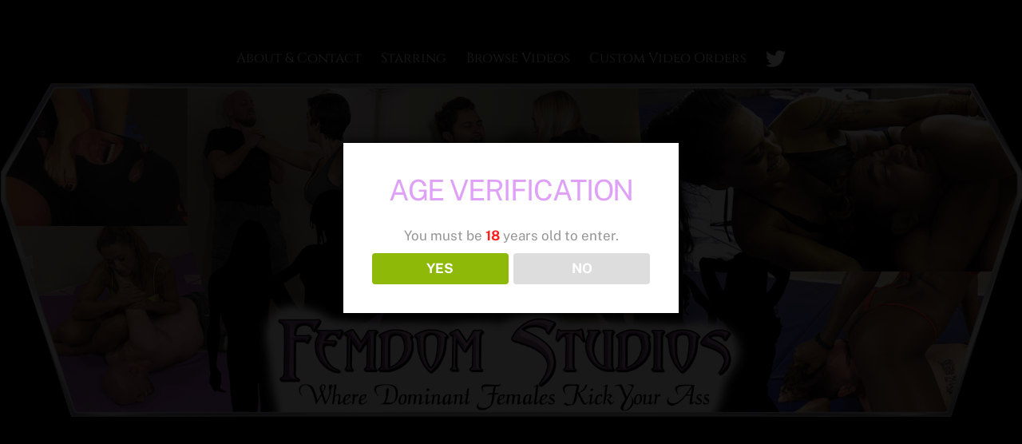

--- FILE ---
content_type: text/html; charset=UTF-8
request_url: https://femdomstudios.com/star/hotstuff-hollie/
body_size: 9876
content:
<!DOCTYPE html>
<html lang="en-US">

<head>
		<meta charset="UTF-8" />
	<!-- wp_head -->
      <link rel="stylesheet" type="text/css" href="https://femdomstudios.com/wp-content/themes/themify-ultra-child/css/bootstrap.min.css"/> 
	        <meta charset="UTF-8">
        <meta name="viewport" content="width=device-width, initial-scale=1, minimum-scale=1">
        <style id="tb_inline_styles" data-no-optimize="1">.tb_animation_on{overflow-x:hidden}.themify_builder .wow{visibility:hidden;animation-fill-mode:both}[data-tf-animation]{will-change:transform,opacity,visibility}.themify_builder .tf_lax_done{transition-duration:.8s;transition-timing-function:cubic-bezier(.165,.84,.44,1)}[data-sticky-active].tb_sticky_scroll_active{z-index:1}[data-sticky-active].tb_sticky_scroll_active .hide-on-stick{display:none}@media(min-width:1025px){.hide-desktop{width:0!important;height:0!important;padding:0!important;visibility:hidden!important;margin:0!important;display:table-column!important;background:0!important;content-visibility:hidden;overflow:hidden!important}}@media(min-width:769px) and (max-width:1024px){.hide-tablet_landscape{width:0!important;height:0!important;padding:0!important;visibility:hidden!important;margin:0!important;display:table-column!important;background:0!important;content-visibility:hidden;overflow:hidden!important}}@media(min-width:481px) and (max-width:768px){.hide-tablet{width:0!important;height:0!important;padding:0!important;visibility:hidden!important;margin:0!important;display:table-column!important;background:0!important;content-visibility:hidden;overflow:hidden!important}}@media(max-width:480px){.hide-mobile{width:0!important;height:0!important;padding:0!important;visibility:hidden!important;margin:0!important;display:table-column!important;background:0!important;content-visibility:hidden;overflow:hidden!important}}@media(max-width:768px){div.module-gallery-grid{--galn:var(--galt)}}@media(max-width:480px){
                .themify_map.tf_map_loaded{width:100%!important}
                .ui.builder_button,.ui.nav li a{padding:.525em 1.15em}
                .fullheight>.row_inner:not(.tb_col_count_1){min-height:0}
                div.module-gallery-grid{--galn:var(--galm);gap:8px}
            }</style><noscript><style>.themify_builder .wow,.wow .tf_lazy{visibility:visible!important}</style></noscript>            <style id="tf_lazy_style" data-no-optimize="1">
                .tf_svg_lazy{
                    content-visibility:auto;
                    background-size:100% 25%!important;
                    background-repeat:no-repeat!important;
                    background-position:0 0, 0 33.4%,0 66.6%,0 100%!important;
                    transition:filter .3s linear!important;
                    filter:blur(25px)!important;                    transform:translateZ(0)
                }
                .tf_svg_lazy_loaded{
                    filter:blur(0)!important
                }
                [data-lazy]:is(.module,.module_row:not(.tb_first)),.module[data-lazy] .ui,.module_row[data-lazy]:not(.tb_first):is(>.row_inner,.module_column[data-lazy],.module_subrow[data-lazy]){
                    background-image:none!important
                }
            </style>
            <noscript>
                <style>
                    .tf_svg_lazy{
                        display:none!important
                    }
                </style>
            </noscript>
                    <style id="tf_lazy_common" data-no-optimize="1">
                        img{
                max-width:100%;
                height:auto
            }
                                    :where(.tf_in_flx,.tf_flx){display:inline-flex;flex-wrap:wrap;place-items:center}
            .tf_fa,:is(em,i) tf-lottie{display:inline-block;vertical-align:middle}:is(em,i) tf-lottie{width:1.5em;height:1.5em}.tf_fa{width:1em;height:1em;stroke-width:0;stroke:currentColor;overflow:visible;fill:currentColor;pointer-events:none;text-rendering:optimizeSpeed;buffered-rendering:static}#tf_svg symbol{overflow:visible}:where(.tf_lazy){position:relative;visibility:visible;display:block;opacity:.3}.wow .tf_lazy:not(.tf_swiper-slide){visibility:hidden;opacity:1}div.tf_audio_lazy audio{visibility:hidden;height:0;display:inline}.mejs-container{visibility:visible}.tf_iframe_lazy{transition:opacity .3s ease-in-out;min-height:10px}:where(.tf_flx),.tf_swiper-wrapper{display:flex}.tf_swiper-slide{flex-shrink:0;opacity:0;width:100%;height:100%}.tf_swiper-wrapper>br,.tf_lazy.tf_swiper-wrapper .tf_lazy:after,.tf_lazy.tf_swiper-wrapper .tf_lazy:before{display:none}.tf_lazy:after,.tf_lazy:before{content:'';display:inline-block;position:absolute;width:10px!important;height:10px!important;margin:0 3px;top:50%!important;inset-inline:auto 50%!important;border-radius:100%;background-color:currentColor;visibility:visible;animation:tf-hrz-loader infinite .75s cubic-bezier(.2,.68,.18,1.08)}.tf_lazy:after{width:6px!important;height:6px!important;inset-inline:50% auto!important;margin-top:3px;animation-delay:-.4s}@keyframes tf-hrz-loader{0%,100%{transform:scale(1);opacity:1}50%{transform:scale(.1);opacity:.6}}.tf_lazy_lightbox{position:fixed;background:rgba(11,11,11,.8);color:#ccc;top:0;left:0;display:flex;align-items:center;justify-content:center;z-index:999}.tf_lazy_lightbox .tf_lazy:after,.tf_lazy_lightbox .tf_lazy:before{background:#fff}.tf_vd_lazy,tf-lottie{display:flex;flex-wrap:wrap}tf-lottie{aspect-ratio:1.777}.tf_w.tf_vd_lazy video{width:100%;height:auto;position:static;object-fit:cover}
        </style>
        <title>Hotstuff Hollie &#8211; Femdom Studios</title>
<meta name='robots' content='max-image-preview:large' />
<link rel="alternate" type="application/rss+xml" title="Femdom Studios &raquo; Feed" href="https://femdomstudios.com/feed/" />
<link rel="alternate" type="application/rss+xml" title="Femdom Studios &raquo; Comments Feed" href="https://femdomstudios.com/comments/feed/" />
<link rel="alternate" title="oEmbed (JSON)" type="application/json+oembed" href="https://femdomstudios.com/wp-json/oembed/1.0/embed?url=https%3A%2F%2Ffemdomstudios.com%2Fstar%2Fhotstuff-hollie%2F" />
<link rel="alternate" title="oEmbed (XML)" type="text/xml+oembed" href="https://femdomstudios.com/wp-json/oembed/1.0/embed?url=https%3A%2F%2Ffemdomstudios.com%2Fstar%2Fhotstuff-hollie%2F&#038;format=xml" />
<style id='wp-img-auto-sizes-contain-inline-css'>
img:is([sizes=auto i],[sizes^="auto," i]){contain-intrinsic-size:3000px 1500px}
/*# sourceURL=wp-img-auto-sizes-contain-inline-css */
</style>
<style id='global-styles-inline-css'>
:root{--wp--preset--aspect-ratio--square: 1;--wp--preset--aspect-ratio--4-3: 4/3;--wp--preset--aspect-ratio--3-4: 3/4;--wp--preset--aspect-ratio--3-2: 3/2;--wp--preset--aspect-ratio--2-3: 2/3;--wp--preset--aspect-ratio--16-9: 16/9;--wp--preset--aspect-ratio--9-16: 9/16;--wp--preset--color--black: #000000;--wp--preset--color--cyan-bluish-gray: #abb8c3;--wp--preset--color--white: #ffffff;--wp--preset--color--pale-pink: #f78da7;--wp--preset--color--vivid-red: #cf2e2e;--wp--preset--color--luminous-vivid-orange: #ff6900;--wp--preset--color--luminous-vivid-amber: #fcb900;--wp--preset--color--light-green-cyan: #7bdcb5;--wp--preset--color--vivid-green-cyan: #00d084;--wp--preset--color--pale-cyan-blue: #8ed1fc;--wp--preset--color--vivid-cyan-blue: #0693e3;--wp--preset--color--vivid-purple: #9b51e0;--wp--preset--gradient--vivid-cyan-blue-to-vivid-purple: linear-gradient(135deg,rgb(6,147,227) 0%,rgb(155,81,224) 100%);--wp--preset--gradient--light-green-cyan-to-vivid-green-cyan: linear-gradient(135deg,rgb(122,220,180) 0%,rgb(0,208,130) 100%);--wp--preset--gradient--luminous-vivid-amber-to-luminous-vivid-orange: linear-gradient(135deg,rgb(252,185,0) 0%,rgb(255,105,0) 100%);--wp--preset--gradient--luminous-vivid-orange-to-vivid-red: linear-gradient(135deg,rgb(255,105,0) 0%,rgb(207,46,46) 100%);--wp--preset--gradient--very-light-gray-to-cyan-bluish-gray: linear-gradient(135deg,rgb(238,238,238) 0%,rgb(169,184,195) 100%);--wp--preset--gradient--cool-to-warm-spectrum: linear-gradient(135deg,rgb(74,234,220) 0%,rgb(151,120,209) 20%,rgb(207,42,186) 40%,rgb(238,44,130) 60%,rgb(251,105,98) 80%,rgb(254,248,76) 100%);--wp--preset--gradient--blush-light-purple: linear-gradient(135deg,rgb(255,206,236) 0%,rgb(152,150,240) 100%);--wp--preset--gradient--blush-bordeaux: linear-gradient(135deg,rgb(254,205,165) 0%,rgb(254,45,45) 50%,rgb(107,0,62) 100%);--wp--preset--gradient--luminous-dusk: linear-gradient(135deg,rgb(255,203,112) 0%,rgb(199,81,192) 50%,rgb(65,88,208) 100%);--wp--preset--gradient--pale-ocean: linear-gradient(135deg,rgb(255,245,203) 0%,rgb(182,227,212) 50%,rgb(51,167,181) 100%);--wp--preset--gradient--electric-grass: linear-gradient(135deg,rgb(202,248,128) 0%,rgb(113,206,126) 100%);--wp--preset--gradient--midnight: linear-gradient(135deg,rgb(2,3,129) 0%,rgb(40,116,252) 100%);--wp--preset--font-size--small: 13px;--wp--preset--font-size--medium: clamp(14px, 0.875rem + ((1vw - 3.2px) * 0.469), 20px);--wp--preset--font-size--large: clamp(22.041px, 1.378rem + ((1vw - 3.2px) * 1.091), 36px);--wp--preset--font-size--x-large: clamp(25.014px, 1.563rem + ((1vw - 3.2px) * 1.327), 42px);--wp--preset--font-family--system-font: -apple-system,BlinkMacSystemFont,"Segoe UI",Roboto,Oxygen-Sans,Ubuntu,Cantarell,"Helvetica Neue",sans-serif;--wp--preset--spacing--20: 0.44rem;--wp--preset--spacing--30: 0.67rem;--wp--preset--spacing--40: 1rem;--wp--preset--spacing--50: 1.5rem;--wp--preset--spacing--60: 2.25rem;--wp--preset--spacing--70: 3.38rem;--wp--preset--spacing--80: 5.06rem;--wp--preset--shadow--natural: 6px 6px 9px rgba(0, 0, 0, 0.2);--wp--preset--shadow--deep: 12px 12px 50px rgba(0, 0, 0, 0.4);--wp--preset--shadow--sharp: 6px 6px 0px rgba(0, 0, 0, 0.2);--wp--preset--shadow--outlined: 6px 6px 0px -3px rgb(255, 255, 255), 6px 6px rgb(0, 0, 0);--wp--preset--shadow--crisp: 6px 6px 0px rgb(0, 0, 0);}:where(body) { margin: 0; }.wp-site-blocks > .alignleft { float: left; margin-right: 2em; }.wp-site-blocks > .alignright { float: right; margin-left: 2em; }.wp-site-blocks > .aligncenter { justify-content: center; margin-left: auto; margin-right: auto; }:where(.wp-site-blocks) > * { margin-block-start: 24px; margin-block-end: 0; }:where(.wp-site-blocks) > :first-child { margin-block-start: 0; }:where(.wp-site-blocks) > :last-child { margin-block-end: 0; }:root { --wp--style--block-gap: 24px; }:root :where(.is-layout-flow) > :first-child{margin-block-start: 0;}:root :where(.is-layout-flow) > :last-child{margin-block-end: 0;}:root :where(.is-layout-flow) > *{margin-block-start: 24px;margin-block-end: 0;}:root :where(.is-layout-constrained) > :first-child{margin-block-start: 0;}:root :where(.is-layout-constrained) > :last-child{margin-block-end: 0;}:root :where(.is-layout-constrained) > *{margin-block-start: 24px;margin-block-end: 0;}:root :where(.is-layout-flex){gap: 24px;}:root :where(.is-layout-grid){gap: 24px;}.is-layout-flow > .alignleft{float: left;margin-inline-start: 0;margin-inline-end: 2em;}.is-layout-flow > .alignright{float: right;margin-inline-start: 2em;margin-inline-end: 0;}.is-layout-flow > .aligncenter{margin-left: auto !important;margin-right: auto !important;}.is-layout-constrained > .alignleft{float: left;margin-inline-start: 0;margin-inline-end: 2em;}.is-layout-constrained > .alignright{float: right;margin-inline-start: 2em;margin-inline-end: 0;}.is-layout-constrained > .aligncenter{margin-left: auto !important;margin-right: auto !important;}.is-layout-constrained > :where(:not(.alignleft):not(.alignright):not(.alignfull)){margin-left: auto !important;margin-right: auto !important;}body .is-layout-flex{display: flex;}.is-layout-flex{flex-wrap: wrap;align-items: center;}.is-layout-flex > :is(*, div){margin: 0;}body .is-layout-grid{display: grid;}.is-layout-grid > :is(*, div){margin: 0;}body{font-family: var(--wp--preset--font-family--system-font);font-size: var(--wp--preset--font-size--medium);line-height: 1.6;padding-top: 0px;padding-right: 0px;padding-bottom: 0px;padding-left: 0px;}a:where(:not(.wp-element-button)){text-decoration: underline;}:root :where(.wp-element-button, .wp-block-button__link){background-color: #32373c;border-width: 0;color: #fff;font-family: inherit;font-size: inherit;font-style: inherit;font-weight: inherit;letter-spacing: inherit;line-height: inherit;padding-top: calc(0.667em + 2px);padding-right: calc(1.333em + 2px);padding-bottom: calc(0.667em + 2px);padding-left: calc(1.333em + 2px);text-decoration: none;text-transform: inherit;}.has-black-color{color: var(--wp--preset--color--black) !important;}.has-cyan-bluish-gray-color{color: var(--wp--preset--color--cyan-bluish-gray) !important;}.has-white-color{color: var(--wp--preset--color--white) !important;}.has-pale-pink-color{color: var(--wp--preset--color--pale-pink) !important;}.has-vivid-red-color{color: var(--wp--preset--color--vivid-red) !important;}.has-luminous-vivid-orange-color{color: var(--wp--preset--color--luminous-vivid-orange) !important;}.has-luminous-vivid-amber-color{color: var(--wp--preset--color--luminous-vivid-amber) !important;}.has-light-green-cyan-color{color: var(--wp--preset--color--light-green-cyan) !important;}.has-vivid-green-cyan-color{color: var(--wp--preset--color--vivid-green-cyan) !important;}.has-pale-cyan-blue-color{color: var(--wp--preset--color--pale-cyan-blue) !important;}.has-vivid-cyan-blue-color{color: var(--wp--preset--color--vivid-cyan-blue) !important;}.has-vivid-purple-color{color: var(--wp--preset--color--vivid-purple) !important;}.has-black-background-color{background-color: var(--wp--preset--color--black) !important;}.has-cyan-bluish-gray-background-color{background-color: var(--wp--preset--color--cyan-bluish-gray) !important;}.has-white-background-color{background-color: var(--wp--preset--color--white) !important;}.has-pale-pink-background-color{background-color: var(--wp--preset--color--pale-pink) !important;}.has-vivid-red-background-color{background-color: var(--wp--preset--color--vivid-red) !important;}.has-luminous-vivid-orange-background-color{background-color: var(--wp--preset--color--luminous-vivid-orange) !important;}.has-luminous-vivid-amber-background-color{background-color: var(--wp--preset--color--luminous-vivid-amber) !important;}.has-light-green-cyan-background-color{background-color: var(--wp--preset--color--light-green-cyan) !important;}.has-vivid-green-cyan-background-color{background-color: var(--wp--preset--color--vivid-green-cyan) !important;}.has-pale-cyan-blue-background-color{background-color: var(--wp--preset--color--pale-cyan-blue) !important;}.has-vivid-cyan-blue-background-color{background-color: var(--wp--preset--color--vivid-cyan-blue) !important;}.has-vivid-purple-background-color{background-color: var(--wp--preset--color--vivid-purple) !important;}.has-black-border-color{border-color: var(--wp--preset--color--black) !important;}.has-cyan-bluish-gray-border-color{border-color: var(--wp--preset--color--cyan-bluish-gray) !important;}.has-white-border-color{border-color: var(--wp--preset--color--white) !important;}.has-pale-pink-border-color{border-color: var(--wp--preset--color--pale-pink) !important;}.has-vivid-red-border-color{border-color: var(--wp--preset--color--vivid-red) !important;}.has-luminous-vivid-orange-border-color{border-color: var(--wp--preset--color--luminous-vivid-orange) !important;}.has-luminous-vivid-amber-border-color{border-color: var(--wp--preset--color--luminous-vivid-amber) !important;}.has-light-green-cyan-border-color{border-color: var(--wp--preset--color--light-green-cyan) !important;}.has-vivid-green-cyan-border-color{border-color: var(--wp--preset--color--vivid-green-cyan) !important;}.has-pale-cyan-blue-border-color{border-color: var(--wp--preset--color--pale-cyan-blue) !important;}.has-vivid-cyan-blue-border-color{border-color: var(--wp--preset--color--vivid-cyan-blue) !important;}.has-vivid-purple-border-color{border-color: var(--wp--preset--color--vivid-purple) !important;}.has-vivid-cyan-blue-to-vivid-purple-gradient-background{background: var(--wp--preset--gradient--vivid-cyan-blue-to-vivid-purple) !important;}.has-light-green-cyan-to-vivid-green-cyan-gradient-background{background: var(--wp--preset--gradient--light-green-cyan-to-vivid-green-cyan) !important;}.has-luminous-vivid-amber-to-luminous-vivid-orange-gradient-background{background: var(--wp--preset--gradient--luminous-vivid-amber-to-luminous-vivid-orange) !important;}.has-luminous-vivid-orange-to-vivid-red-gradient-background{background: var(--wp--preset--gradient--luminous-vivid-orange-to-vivid-red) !important;}.has-very-light-gray-to-cyan-bluish-gray-gradient-background{background: var(--wp--preset--gradient--very-light-gray-to-cyan-bluish-gray) !important;}.has-cool-to-warm-spectrum-gradient-background{background: var(--wp--preset--gradient--cool-to-warm-spectrum) !important;}.has-blush-light-purple-gradient-background{background: var(--wp--preset--gradient--blush-light-purple) !important;}.has-blush-bordeaux-gradient-background{background: var(--wp--preset--gradient--blush-bordeaux) !important;}.has-luminous-dusk-gradient-background{background: var(--wp--preset--gradient--luminous-dusk) !important;}.has-pale-ocean-gradient-background{background: var(--wp--preset--gradient--pale-ocean) !important;}.has-electric-grass-gradient-background{background: var(--wp--preset--gradient--electric-grass) !important;}.has-midnight-gradient-background{background: var(--wp--preset--gradient--midnight) !important;}.has-small-font-size{font-size: var(--wp--preset--font-size--small) !important;}.has-medium-font-size{font-size: var(--wp--preset--font-size--medium) !important;}.has-large-font-size{font-size: var(--wp--preset--font-size--large) !important;}.has-x-large-font-size{font-size: var(--wp--preset--font-size--x-large) !important;}.has-system-font-font-family{font-family: var(--wp--preset--font-family--system-font) !important;}
:root :where(.wp-block-pullquote){font-size: clamp(0.984em, 0.984rem + ((1vw - 0.2em) * 0.645), 1.5em);line-height: 1.6;}
/*# sourceURL=global-styles-inline-css */
</style>
<link rel="preload" href="https://femdomstudios.com/wp-content/plugins/dispensary-age-verification/public/css/dispensary-age-verification-public.min.css?ver=3.0.1" as="style"><link rel='stylesheet' id='dispensary-age-verification-css' href='https://femdomstudios.com/wp-content/plugins/dispensary-age-verification/public/css/dispensary-age-verification-public.min.css?ver=3.0.1' media='all' />
<script src="https://femdomstudios.com/wp-includes/js/jquery/jquery.js?ver=3.7.1" id="jquery-core-js"></script>
<script src="https://femdomstudios.com/wp-includes/js/jquery/jquery-migrate.js?ver=3.4.1" id="jquery-migrate-js"></script>
<script src="https://femdomstudios.com/wp-content/plugins/dispensary-age-verification/public/js/js.cookie.js?ver=3.0.1" id="age-verification-cookie-js"></script>
<script id="dispensary-age-verification-js-extra">
var object_name = {"bgImage":"","minAge":"18","imgLogo":"","logoWidth":"","logoHeight":"","title":"Age Verification","copy":"You must be [age] years old to enter.","btnYes":"YES","btnNo":"NO","successTitle":"Success!","successText":"You are now being redirected back to the site ...","successMessage":"","failTitle":"Sorry!","failText":"You are not old enough to view the site ...","messageTime":"","redirectOnFail":"","beforeContent":"","afterContent":""};
//# sourceURL=dispensary-age-verification-js-extra
</script>
<script src="https://femdomstudios.com/wp-content/plugins/dispensary-age-verification/public/js/dispensary-age-verification-public.js?ver=3.0.1" id="dispensary-age-verification-js"></script>
<link rel="https://api.w.org/" href="https://femdomstudios.com/wp-json/" /><link rel="EditURI" type="application/rsd+xml" title="RSD" href="https://femdomstudios.com/xmlrpc.php?rsd" />
<meta name="generator" content="WordPress 6.9" />
<link rel="canonical" href="https://femdomstudios.com/star/hotstuff-hollie/" />
<link rel='shortlink' href='https://femdomstudios.com/?p=21512' />

	<style>
	@keyframes themifyAnimatedBG{
		0%{background-color:#33baab}100%{background-color:#e33b9e}50%{background-color:#4961d7}33.3%{background-color:#2ea85c}25%{background-color:#2bb8ed}20%{background-color:#dd5135}
	}
	.module_row.animated-bg{
		animation:themifyAnimatedBG 30000ms infinite alternate
	}
	</style>
	<link rel="prefetch" href="https://femdomstudios.com/wp-content/themes/themify-ultra/js/themify-script.js?ver=8.0.7" as="script" fetchpriority="low"><link rel="prefetch" href="https://femdomstudios.com/wp-content/themes/themify-ultra/themify/js/modules/themify-sidemenu.js?ver=8.1.9" as="script" fetchpriority="low"><link rel="preload" href="https://femdomstudios.com/wp-content/themes/themify-ultra-child/img/main_logo.png" as="image" fetchpriority="high"><style id="tf_gf_fonts_style">@font-face{font-family:'Cinzel';font-display:swap;src:url(https://fonts.gstatic.com/s/cinzel/v25/8vIU7ww63mVu7gtR-kwKxNvkNOjw-tbnfYPlDX5Z.woff2) format('woff2');unicode-range:U+0100-02BA,U+02BD-02C5,U+02C7-02CC,U+02CE-02D7,U+02DD-02FF,U+0304,U+0308,U+0329,U+1D00-1DBF,U+1E00-1E9F,U+1EF2-1EFF,U+2020,U+20A0-20AB,U+20AD-20C0,U+2113,U+2C60-2C7F,U+A720-A7FF;}@font-face{font-family:'Cinzel';font-display:swap;src:url(https://fonts.gstatic.com/s/cinzel/v25/8vIU7ww63mVu7gtR-kwKxNvkNOjw-tbnfY3lDQ.woff2) format('woff2');unicode-range:U+0000-00FF,U+0131,U+0152-0153,U+02BB-02BC,U+02C6,U+02DA,U+02DC,U+0304,U+0308,U+0329,U+2000-206F,U+20AC,U+2122,U+2191,U+2193,U+2212,U+2215,U+FEFF,U+FFFD;}@font-face{font-family:'Cinzel Decorative';font-display:swap;src:url(https://fonts.gstatic.com/s/cinzeldecorative/v18/daaCSScvJGqLYhG8nNt8KPPswUAPni7dTMx7aA.woff2) format('woff2');unicode-range:U+0100-02BA,U+02BD-02C5,U+02C7-02CC,U+02CE-02D7,U+02DD-02FF,U+0304,U+0308,U+0329,U+1D00-1DBF,U+1E00-1E9F,U+1EF2-1EFF,U+2020,U+20A0-20AB,U+20AD-20C0,U+2113,U+2C60-2C7F,U+A720-A7FF;}@font-face{font-family:'Cinzel Decorative';font-display:swap;src:url(https://fonts.gstatic.com/s/cinzeldecorative/v18/daaCSScvJGqLYhG8nNt8KPPswUAPni7TTMw.woff2) format('woff2');unicode-range:U+0000-00FF,U+0131,U+0152-0153,U+02BB-02BC,U+02C6,U+02DA,U+02DC,U+0304,U+0308,U+0329,U+2000-206F,U+20AC,U+2122,U+2191,U+2193,U+2212,U+2215,U+FEFF,U+FFFD;}@font-face{font-family:'Public Sans';font-style:italic;font-display:swap;src:url(https://fonts.gstatic.com/s/publicsans/v20/ijwTs572Xtc6ZYQws9YVwnNDTJPax9k0.woff2) format('woff2');unicode-range:U+0102-0103,U+0110-0111,U+0128-0129,U+0168-0169,U+01A0-01A1,U+01AF-01B0,U+0300-0301,U+0303-0304,U+0308-0309,U+0323,U+0329,U+1EA0-1EF9,U+20AB;}@font-face{font-family:'Public Sans';font-style:italic;font-display:swap;src:url(https://fonts.gstatic.com/s/publicsans/v20/ijwTs572Xtc6ZYQws9YVwnNDTJLax9k0.woff2) format('woff2');unicode-range:U+0100-02BA,U+02BD-02C5,U+02C7-02CC,U+02CE-02D7,U+02DD-02FF,U+0304,U+0308,U+0329,U+1D00-1DBF,U+1E00-1E9F,U+1EF2-1EFF,U+2020,U+20A0-20AB,U+20AD-20C0,U+2113,U+2C60-2C7F,U+A720-A7FF;}@font-face{font-family:'Public Sans';font-style:italic;font-display:swap;src:url(https://fonts.gstatic.com/s/publicsans/v20/ijwTs572Xtc6ZYQws9YVwnNDTJzaxw.woff2) format('woff2');unicode-range:U+0000-00FF,U+0131,U+0152-0153,U+02BB-02BC,U+02C6,U+02DA,U+02DC,U+0304,U+0308,U+0329,U+2000-206F,U+20AC,U+2122,U+2191,U+2193,U+2212,U+2215,U+FEFF,U+FFFD;}@font-face{font-family:'Public Sans';font-style:italic;font-weight:600;font-display:swap;src:url(https://fonts.gstatic.com/s/publicsans/v20/ijwTs572Xtc6ZYQws9YVwnNDTJPax9k0.woff2) format('woff2');unicode-range:U+0102-0103,U+0110-0111,U+0128-0129,U+0168-0169,U+01A0-01A1,U+01AF-01B0,U+0300-0301,U+0303-0304,U+0308-0309,U+0323,U+0329,U+1EA0-1EF9,U+20AB;}@font-face{font-family:'Public Sans';font-style:italic;font-weight:600;font-display:swap;src:url(https://fonts.gstatic.com/s/publicsans/v20/ijwTs572Xtc6ZYQws9YVwnNDTJLax9k0.woff2) format('woff2');unicode-range:U+0100-02BA,U+02BD-02C5,U+02C7-02CC,U+02CE-02D7,U+02DD-02FF,U+0304,U+0308,U+0329,U+1D00-1DBF,U+1E00-1E9F,U+1EF2-1EFF,U+2020,U+20A0-20AB,U+20AD-20C0,U+2113,U+2C60-2C7F,U+A720-A7FF;}@font-face{font-family:'Public Sans';font-style:italic;font-weight:600;font-display:swap;src:url(https://fonts.gstatic.com/s/publicsans/v20/ijwTs572Xtc6ZYQws9YVwnNDTJzaxw.woff2) format('woff2');unicode-range:U+0000-00FF,U+0131,U+0152-0153,U+02BB-02BC,U+02C6,U+02DA,U+02DC,U+0304,U+0308,U+0329,U+2000-206F,U+20AC,U+2122,U+2191,U+2193,U+2212,U+2215,U+FEFF,U+FFFD;}@font-face{font-family:'Public Sans';font-style:italic;font-weight:700;font-display:swap;src:url(https://fonts.gstatic.com/s/publicsans/v20/ijwTs572Xtc6ZYQws9YVwnNDTJPax9k0.woff2) format('woff2');unicode-range:U+0102-0103,U+0110-0111,U+0128-0129,U+0168-0169,U+01A0-01A1,U+01AF-01B0,U+0300-0301,U+0303-0304,U+0308-0309,U+0323,U+0329,U+1EA0-1EF9,U+20AB;}@font-face{font-family:'Public Sans';font-style:italic;font-weight:700;font-display:swap;src:url(https://fonts.gstatic.com/s/publicsans/v20/ijwTs572Xtc6ZYQws9YVwnNDTJLax9k0.woff2) format('woff2');unicode-range:U+0100-02BA,U+02BD-02C5,U+02C7-02CC,U+02CE-02D7,U+02DD-02FF,U+0304,U+0308,U+0329,U+1D00-1DBF,U+1E00-1E9F,U+1EF2-1EFF,U+2020,U+20A0-20AB,U+20AD-20C0,U+2113,U+2C60-2C7F,U+A720-A7FF;}@font-face{font-family:'Public Sans';font-style:italic;font-weight:700;font-display:swap;src:url(https://fonts.gstatic.com/s/publicsans/v20/ijwTs572Xtc6ZYQws9YVwnNDTJzaxw.woff2) format('woff2');unicode-range:U+0000-00FF,U+0131,U+0152-0153,U+02BB-02BC,U+02C6,U+02DA,U+02DC,U+0304,U+0308,U+0329,U+2000-206F,U+20AC,U+2122,U+2191,U+2193,U+2212,U+2215,U+FEFF,U+FFFD;}@font-face{font-family:'Public Sans';font-display:swap;src:url(https://fonts.gstatic.com/s/publicsans/v20/ijwRs572Xtc6ZYQws9YVwnNJfJ7Cww.woff2) format('woff2');unicode-range:U+0102-0103,U+0110-0111,U+0128-0129,U+0168-0169,U+01A0-01A1,U+01AF-01B0,U+0300-0301,U+0303-0304,U+0308-0309,U+0323,U+0329,U+1EA0-1EF9,U+20AB;}@font-face{font-family:'Public Sans';font-display:swap;src:url(https://fonts.gstatic.com/s/publicsans/v20/ijwRs572Xtc6ZYQws9YVwnNIfJ7Cww.woff2) format('woff2');unicode-range:U+0100-02BA,U+02BD-02C5,U+02C7-02CC,U+02CE-02D7,U+02DD-02FF,U+0304,U+0308,U+0329,U+1D00-1DBF,U+1E00-1E9F,U+1EF2-1EFF,U+2020,U+20A0-20AB,U+20AD-20C0,U+2113,U+2C60-2C7F,U+A720-A7FF;}@font-face{font-family:'Public Sans';font-display:swap;src:url(https://fonts.gstatic.com/s/publicsans/v20/ijwRs572Xtc6ZYQws9YVwnNGfJ4.woff2) format('woff2');unicode-range:U+0000-00FF,U+0131,U+0152-0153,U+02BB-02BC,U+02C6,U+02DA,U+02DC,U+0304,U+0308,U+0329,U+2000-206F,U+20AC,U+2122,U+2191,U+2193,U+2212,U+2215,U+FEFF,U+FFFD;}@font-face{font-family:'Public Sans';font-weight:600;font-display:swap;src:url(https://fonts.gstatic.com/s/publicsans/v20/ijwRs572Xtc6ZYQws9YVwnNJfJ7Cww.woff2) format('woff2');unicode-range:U+0102-0103,U+0110-0111,U+0128-0129,U+0168-0169,U+01A0-01A1,U+01AF-01B0,U+0300-0301,U+0303-0304,U+0308-0309,U+0323,U+0329,U+1EA0-1EF9,U+20AB;}@font-face{font-family:'Public Sans';font-weight:600;font-display:swap;src:url(https://fonts.gstatic.com/s/publicsans/v20/ijwRs572Xtc6ZYQws9YVwnNIfJ7Cww.woff2) format('woff2');unicode-range:U+0100-02BA,U+02BD-02C5,U+02C7-02CC,U+02CE-02D7,U+02DD-02FF,U+0304,U+0308,U+0329,U+1D00-1DBF,U+1E00-1E9F,U+1EF2-1EFF,U+2020,U+20A0-20AB,U+20AD-20C0,U+2113,U+2C60-2C7F,U+A720-A7FF;}@font-face{font-family:'Public Sans';font-weight:600;font-display:swap;src:url(https://fonts.gstatic.com/s/publicsans/v20/ijwRs572Xtc6ZYQws9YVwnNGfJ4.woff2) format('woff2');unicode-range:U+0000-00FF,U+0131,U+0152-0153,U+02BB-02BC,U+02C6,U+02DA,U+02DC,U+0304,U+0308,U+0329,U+2000-206F,U+20AC,U+2122,U+2191,U+2193,U+2212,U+2215,U+FEFF,U+FFFD;}@font-face{font-family:'Public Sans';font-weight:700;font-display:swap;src:url(https://fonts.gstatic.com/s/publicsans/v20/ijwRs572Xtc6ZYQws9YVwnNJfJ7Cww.woff2) format('woff2');unicode-range:U+0102-0103,U+0110-0111,U+0128-0129,U+0168-0169,U+01A0-01A1,U+01AF-01B0,U+0300-0301,U+0303-0304,U+0308-0309,U+0323,U+0329,U+1EA0-1EF9,U+20AB;}@font-face{font-family:'Public Sans';font-weight:700;font-display:swap;src:url(https://fonts.gstatic.com/s/publicsans/v20/ijwRs572Xtc6ZYQws9YVwnNIfJ7Cww.woff2) format('woff2');unicode-range:U+0100-02BA,U+02BD-02C5,U+02C7-02CC,U+02CE-02D7,U+02DD-02FF,U+0304,U+0308,U+0329,U+1D00-1DBF,U+1E00-1E9F,U+1EF2-1EFF,U+2020,U+20A0-20AB,U+20AD-20C0,U+2113,U+2C60-2C7F,U+A720-A7FF;}@font-face{font-family:'Public Sans';font-weight:700;font-display:swap;src:url(https://fonts.gstatic.com/s/publicsans/v20/ijwRs572Xtc6ZYQws9YVwnNGfJ4.woff2) format('woff2');unicode-range:U+0000-00FF,U+0131,U+0152-0153,U+02BB-02BC,U+02C6,U+02DA,U+02DC,U+0304,U+0308,U+0329,U+2000-206F,U+20AC,U+2122,U+2191,U+2193,U+2212,U+2215,U+FEFF,U+FFFD;}</style><link rel="preload" fetchpriority="high" href="https://femdomstudios.com/wp-content/uploads/themify-concate/2455431224/themify-3833583109.css" as="style"><link fetchpriority="high" id="themify_concate-css" rel="stylesheet" href="https://femdomstudios.com/wp-content/uploads/themify-concate/2455431224/themify-3833583109.css">		<style id="wp-custom-css">
			body.postid-32080 .row.singlevideopagedetails.siren .videodetail .desc a.viewvideos,.footer-nav-wrap .cart-icon
{
	display:none !important;
}
.footer-nav-wrap .cart-icon.twitter
{
   display:block !important;
}		</style>
		
</head>

<body class="wp-singular sirens-template-default single single-sirens postid-21512 wp-theme-themify-ultra wp-child-theme-themify-ultra-child skin-default sidebar1 default_width no-home tb_animation_on ready-view header-horizontal fixed-header-enabled footer-block theme-color-black logo-off tagline-off search-off sidemenu-active">

<a class="screen-reader-text skip-to-content" href="#content">Skip to content</a><svg id="tf_svg" style="display:none"><defs></defs></svg><script> </script>
<div id="pagewrap" class="hfeed site">

			<div id="headerwrap"  >
                        			                                                    <div class="header-icons">
                                <a id="menu-icon" href="#mobile-menu"><span class="menu-icon-inner"></span></a>
                            </div>
                        
			<header id="header" class="pagewidth clearfix" itemscope="itemscope" itemtype="https://schema.org/WPHeader">

	            
	            <div class="header-bar">
                   <img data-tf-not-load="1" fetchpriority="high" loading="auto" decoding="auto" decoding="async" width="417" height="63" src="https://femdomstudios.com/wp-content/themes/themify-ultra-child/img/main_logo.png" class="img-responsiven sitelgo"/>
		            				</div>
				<!-- /.header-bar -->

									<div id="mobile-menu" class="sidemenu sidemenu-off">

						<div class="navbar-wrapper clearfix">

															<div class="social-widget">
																												
																			<div class="rss">
											<a href="https://femdomstudios.com/feed/"></a>
										</div>
																	</div>
								<!-- /.social-widget -->
							
							
							<nav id="main-nav-wrap" itemscope="itemscope" itemtype="https://schema.org/SiteNavigationElement">
																	<ul id="main-nav" class="main-nav tf_clearfix tf_box"><li  id="menu-item-4333" class="menu-item-page-2 menu-item menu-item-type-post_type menu-item-object-page menu-item-4333"><a  href="https://femdomstudios.com/about-contact/">About &#038; Contact</a> </li>
<li  id="menu-item-4467" class="menu-item-page-4453 menu-item menu-item-type-post_type menu-item-object-page menu-item-4467"><a  href="https://femdomstudios.com/starring/">Starring</a> </li>
<li  id="menu-item-4338" class="menu-item-custom-4338 menu-item menu-item-type-custom menu-item-object-custom menu-item-home menu-item-4338"><a  href="https://femdomstudios.com/">Browse Videos</a> </li>
<li  id="menu-item-18457" class="menu-item-page-4339 menu-item menu-item-type-post_type menu-item-object-page menu-item-18457"><a  href="https://femdomstudios.com/custom-video-orders/">Custom Video Orders</a> </li>
<div class="cart-icon">
											<span class="check-cart"></span>
											<div class="cart-wrap">
												<a id="cart-icon" href="https://femdomstudios.com/cart/">
													<img data-tf-not-load="1" decoding="async" width="128" height="128" src="https://femdomstudios.com/wp-content/uploads/2021/03/iconfinder_ic_shopping_cart_48px_3669231.png"/>
												</a>
											</div>
										</div><div class="cart-icon twitter">
											<div class="cart-wrap">
												<a href="https://twitter.com/SessionGirlProd" target="_blank">
													<img loading="lazy" decoding="async" width="128" height="128" src="https://femdomstudios.com/wp-content/uploads/2021/03/iconfinder_BW_Twitter_glyph_svg_5305170.png"/>
													
																								
												</a>
											<!-- /.cart-wrap -->
											</div>
										</div></ul>									<!-- /#main-nav -->
									
																		
															</nav>
							<!-- /#main-nav-wrap -->
							
						</div>

																				<!-- /header-widgets -->
						
						<a id="menu-icon-close" href="#"></a>
					</div>
					<!-- /#mobile-menu -->
				
				
				
				
			</header>
			<!-- /#header -->

	        
		</div>
		<!-- /#headerwrap -->
	
	<div id="body" class="clearfix">
       <div class="himage"><a href="https://femdomstudios.com"><img loading="lazy" decoding="async" width="1800" height="589" src="https://femdomstudios.com/wp-content/themes/themify-ultra-child/img/title1.png" class="img-responsive"/></a></div>
		<style type="text/css">
.col-md-3 {
    padding-left: 7px;
    padding-right: 7px;
	margin-bottom: 20px;
}
body
{
	background:#000;
}
div#content {
    padding-top: 20px;
}
h1, h2, h3 {
		color: #dfa0f7;
		text-transform: uppercase;
		font-weight: 500;
}
.row.align-center.viewmorebutton {
    border: 0px solid #fff;
}
.row.freegallerysec img {
   height: auto !important;
}
div#layout {
	
	padding-top: 3%;
	width: 100%;
	margin-top:30px;
}
.desc p {
    margin-bottom: 5px;
}

</style>

<!-- layout-container -->
<div id="layout" class="pagewidth clearfix">

		<!-- content -->
	<div id="content" class="clearfix" style="width:100%;">
    	         					<div id="page-21512" class="type-page">
                <div class="page-content entry-content">

		<div class="container">
        <div class="row singlevideopagedetails siren">
          <h1>Hotstuff Hollie</h1>
          <div class="col-md-3 col-sm-3  videopreview">
                  				                            <img loading="lazy" decoding="async" width="275" height="400" class="card-img-top img-responsive" src="https://femdomstudios.com/wp-content/uploads/2020/12/hotstuff-hollie-profile.jpg"/>
                                        
           </div> 
           <div class="col-md-9 col-sm-9 videodetail">
           <div class="desc">
               <p>Height :  5′ 1"</p><p>Weight : 115 lbs</p><p>Shoe Size : 6</p><p>Available for Sessions? Yes</p><p>Home City : Deerfield Beach, FL</p><p>Email : hotstuffhollie10@aol.com</p><p><a href="https://twitter.com/Hotstuffhollie" target="_blank" style="color:#fff;font-size: 18px;"> Twitter </a></p><p><a href="https://www.instagram.com/hotstuffhollie/" target="_blank" style="color:#fff;font-size: 18px;"> Instagram </a></p><p><a href="https://www.wb270.com/ind/hotstuff.htm" target="_blank" style="color:#fff;font-size: 18px;"> WB270 Profile </a></p><p><a href="https://www.sessiongirls.com/hotstuff%20hollie/profile" target="_blank" style="color:#fff;font-size: 18px;"> Session Girls Profile </a></p><p><a href="www.HotstuffHollie.tv" target="_blank" style="color:#fff;font-size: 18px;"> Website </a></p>               <a href="https://femdomstudios.com/starring/hotstuff-hollie" class="viewvideos">View all her videos</a>  
                
                
                </div> 
            </div> 
        </div>
        <div class="row freegallerysec">
            <h3> Gallery</h3>
             <div id='gallery-1' class='gallery galleryid-21512 gallery-columns-6 gallery-size-medium'><figure class='gallery-item'>
			<div class='gallery-icon landscape'>
				<a href='https://femdomstudios.com/wp-content/uploads/2020/12/hotstuffhollie-christian1-28.jpg'><img loading="lazy" width="300" height="169" src="https://femdomstudios.com/wp-content/uploads/2020/12/hotstuffhollie-christian1-28-300x169.jpg" class="attachment-medium size-medium" alt="" decoding="async" fetchpriority="high" srcset="https://femdomstudios.com/wp-content/uploads/2020/12/hotstuffhollie-christian1-28-300x169.jpg 300w, https://femdomstudios.com/wp-content/uploads/2020/12/hotstuffhollie-christian1-28-1024x576.jpg 1024w, https://femdomstudios.com/wp-content/uploads/2020/12/hotstuffhollie-christian1-28-1536x864.jpg 1536w, https://femdomstudios.com/wp-content/uploads/2020/12/hotstuffhollie-christian1-28-200x113.jpg 200w, https://femdomstudios.com/wp-content/uploads/2020/12/hotstuffhollie-christian1-28-500x281.jpg 500w, https://femdomstudios.com/wp-content/uploads/2020/12/hotstuffhollie-christian1-28.jpg 1600w" sizes="(max-width: 300px) 100vw, 300px" /></a>
			</div></figure><figure class='gallery-item'>
			<div class='gallery-icon portrait'>
				<a href='https://femdomstudios.com/wp-content/uploads/2020/12/hotstuff-hollie-profile1-1.jpg'><img loading="lazy" width="169" height="300" src="https://femdomstudios.com/wp-content/uploads/2020/12/hotstuff-hollie-profile1-1-169x300.jpg" class="attachment-medium size-medium" alt="" decoding="async" srcset="https://femdomstudios.com/wp-content/uploads/2020/12/hotstuff-hollie-profile1-1-169x300.jpg 169w, https://femdomstudios.com/wp-content/uploads/2020/12/hotstuff-hollie-profile1-1-576x1024.jpg 576w, https://femdomstudios.com/wp-content/uploads/2020/12/hotstuff-hollie-profile1-1-864x1536.jpg 864w, https://femdomstudios.com/wp-content/uploads/2020/12/hotstuff-hollie-profile1-1-200x356.jpg 200w, https://femdomstudios.com/wp-content/uploads/2020/12/hotstuff-hollie-profile1-1-500x889.jpg 500w, https://femdomstudios.com/wp-content/uploads/2020/12/hotstuff-hollie-profile1-1.jpg 900w" sizes="(max-width: 169px) 100vw, 169px" /></a>
			</div></figure><figure class='gallery-item'>
			<div class='gallery-icon landscape'>
				<a href='https://femdomstudios.com/wp-content/uploads/2020/12/hotstuffhollie-christian1-37.jpg'><img loading="lazy" width="300" height="169" src="https://femdomstudios.com/wp-content/uploads/2020/12/hotstuffhollie-christian1-37-300x169.jpg" class="attachment-medium size-medium" alt="" decoding="async" srcset="https://femdomstudios.com/wp-content/uploads/2020/12/hotstuffhollie-christian1-37-300x169.jpg 300w, https://femdomstudios.com/wp-content/uploads/2020/12/hotstuffhollie-christian1-37-1024x576.jpg 1024w, https://femdomstudios.com/wp-content/uploads/2020/12/hotstuffhollie-christian1-37-1536x864.jpg 1536w, https://femdomstudios.com/wp-content/uploads/2020/12/hotstuffhollie-christian1-37-200x113.jpg 200w, https://femdomstudios.com/wp-content/uploads/2020/12/hotstuffhollie-christian1-37-500x281.jpg 500w, https://femdomstudios.com/wp-content/uploads/2020/12/hotstuffhollie-christian1-37.jpg 1600w" sizes="(max-width: 300px) 100vw, 300px" /></a>
			</div></figure><figure class='gallery-item'>
			<div class='gallery-icon portrait'>
				<a href='https://femdomstudios.com/wp-content/uploads/2020/12/hotstuff-hollie-profile2-1.jpg'><img loading="lazy" width="169" height="300" src="https://femdomstudios.com/wp-content/uploads/2020/12/hotstuff-hollie-profile2-1-169x300.jpg" class="attachment-medium size-medium" alt="" decoding="async" srcset="https://femdomstudios.com/wp-content/uploads/2020/12/hotstuff-hollie-profile2-1-169x300.jpg 169w, https://femdomstudios.com/wp-content/uploads/2020/12/hotstuff-hollie-profile2-1-576x1024.jpg 576w, https://femdomstudios.com/wp-content/uploads/2020/12/hotstuff-hollie-profile2-1-864x1536.jpg 864w, https://femdomstudios.com/wp-content/uploads/2020/12/hotstuff-hollie-profile2-1-200x356.jpg 200w, https://femdomstudios.com/wp-content/uploads/2020/12/hotstuff-hollie-profile2-1-500x889.jpg 500w, https://femdomstudios.com/wp-content/uploads/2020/12/hotstuff-hollie-profile2-1.jpg 900w" sizes="(max-width: 169px) 100vw, 169px" /></a>
			</div></figure><figure class='gallery-item'>
			<div class='gallery-icon landscape'>
				<a href='https://femdomstudios.com/wp-content/uploads/2020/12/hotstuffhollie-christian1-14.jpg'><img loading="lazy" width="300" height="169" src="https://femdomstudios.com/wp-content/uploads/2020/12/hotstuffhollie-christian1-14-300x169.jpg" class="attachment-medium size-medium" alt="" decoding="async" srcset="https://femdomstudios.com/wp-content/uploads/2020/12/hotstuffhollie-christian1-14-300x169.jpg 300w, https://femdomstudios.com/wp-content/uploads/2020/12/hotstuffhollie-christian1-14-1024x576.jpg 1024w, https://femdomstudios.com/wp-content/uploads/2020/12/hotstuffhollie-christian1-14-1536x864.jpg 1536w, https://femdomstudios.com/wp-content/uploads/2020/12/hotstuffhollie-christian1-14-200x113.jpg 200w, https://femdomstudios.com/wp-content/uploads/2020/12/hotstuffhollie-christian1-14-500x281.jpg 500w, https://femdomstudios.com/wp-content/uploads/2020/12/hotstuffhollie-christian1-14.jpg 1600w" sizes="(max-width: 300px) 100vw, 300px" /></a>
			</div></figure>
		</div>
            
          </div>
         </div>       
			</div>
			<!-- /.post-content -->

			</div><!-- /.type-page -->
			
	</div>
	<!-- /content -->
    
	
	

</div>

<!-- /layout-container -->
<script type="text/javascript">
jQuery(document).ready(function(){ 
                                 /*jQuery('form[name="searchcat"]').find('select').change(function(){
									                                                          jQuery('form[name="searchcat"]').submit();      
									                                                               });
							    	 */
						 
					             jQuery('[name="catgry"]').change(function(){
												jQuery('[name="starrignctax"]').prop('selectedIndex',0);
												jQuery('form[name="searchcat"]').submit(); 
											});
								 jQuery('[name="starrignctax"]').change(function(){
												jQuery('[name="catgry"]').prop('selectedIndex',0);
												jQuery('form[name="searchcat"]').submit(); 
											});																				                         
                                 });
</script>
			</div><!-- /body -->

							<div id="footerwrap"  >
										<footer id="footer" class="pagewidth clearfix" itemscope="itemscope" itemtype="https://schema.org/WPFooter">
						<div class="back-top clearfix back-top-float back-top-hide"><div class="arrow-up"><a href="#header"></a></div></div>
						<div class="main-col first clearfix">
							<div class="footer-left-wrap first">
																	<div class="footer-logo-wrapper clearfix">
										<div id="footer-logo"><a href="https://femdomstudios.com" title="Femdom Studios"><span>Femdom Studios</span></a></div>										<!-- /footer-logo -->
									</div>
															
															</div>
							
							<div class="footer-right-wrap">
																	<div class="footer-nav-wrap">
										<ul id="footer-nav" class="footer-nav"><li id="menu-item-4333" class="menu-item menu-item-type-post_type menu-item-object-page menu-item-4333"><a href="https://femdomstudios.com/about-contact/">About &#038; Contact</a></li>
<li id="menu-item-4467" class="menu-item menu-item-type-post_type menu-item-object-page menu-item-4467"><a href="https://femdomstudios.com/starring/">Starring</a></li>
<li id="menu-item-4338" class="menu-item menu-item-type-custom menu-item-object-custom menu-item-home menu-item-4338"><a href="https://femdomstudios.com/">Browse Videos</a></li>
<li id="menu-item-18457" class="menu-item menu-item-type-post_type menu-item-object-page menu-item-18457"><a href="https://femdomstudios.com/custom-video-orders/">Custom Video Orders</a></li>
<div class="cart-icon">
											<span class="check-cart"></span>
											<div class="cart-wrap">
												<a id="cart-icon" href="https://femdomstudios.com/cart/">
													<img data-tf-not-load="1" decoding="async" width="128" height="128" src="https://femdomstudios.com/wp-content/uploads/2021/03/iconfinder_ic_shopping_cart_48px_3669231.png"/>
												</a>
											</div>
										</div><div class="cart-icon twitter">
											<div class="cart-wrap">
												<a href="https://twitter.com/SessionGirlProd" target="_blank">
													<img loading="lazy" decoding="async" width="128" height="128" src="https://femdomstudios.com/wp-content/uploads/2021/03/iconfinder_BW_Twitter_glyph_svg_5305170.png"/>
													
																								
												</a>
											<!-- /.cart-wrap -->
											</div>
										</div></ul>									</div>
									<!-- /.footer-nav-wrap -->
								
																	<div class="footer-text clearfix">
										<div class="footer-text-inner">
																							<div class="one">&copy; <a href="https://femdomstudios.com">Femdom Studios</a> 2026</div>																																	</div>
									</div>
									<!-- /.footer-text -->
															</div>
						</div>

																					<div class="section-col clearfix">
									<div class="footer-widgets-wrap">
																				<!-- /footer-widgets -->
									</div>
								</div>
													
											</footer><!-- /#footer -->

					
				</div><!-- /#footerwrap -->
			
		</div><!-- /#pagewrap -->

		<script type="text/javascript">
jQuery(document).ready(function(){ 
   jQuery('.pswp__scroll-wrap .pswp__container').on('click',function(){ 
                                              jQuery('.pswp__button--arrow--right').trigger('click');
											  //return false;
											  
											  //alert('dddad');	                                           
											  });
  })
</script>
				<!-- wp_footer -->
		<script type="speculationrules">
{"prefetch":[{"source":"document","where":{"and":[{"href_matches":"/*"},{"not":{"href_matches":["/wp-*.php","/wp-admin/*","/wp-content/uploads/*","/wp-content/*","/wp-content/plugins/*","/wp-content/themes/themify-ultra-child/*","/wp-content/themes/themify-ultra/*","/*\\?(.+)"]}},{"not":{"selector_matches":"a[rel~=\"nofollow\"]"}},{"not":{"selector_matches":".no-prefetch, .no-prefetch a"}}]},"eagerness":"conservative"}]}
</script>
            <!--googleoff:all-->
            <!--noindex-->
            <!--noptimize-->
            <script id="tf_vars" data-no-optimize="1" data-noptimize="1" data-no-minify="1" data-cfasync="false" defer="defer" src="[data-uri]"></script>
            <!--/noptimize-->
            <!--/noindex-->
            <!--googleon:all-->
            <style id='core-block-supports-inline-css'>
/**
 * Core styles: block-supports
 */

/*# sourceURL=core-block-supports-inline-css */
</style>
<script defer="defer" data-v="8.1.9" data-pl-href="https://femdomstudios.com/wp-content/plugins/fake.css" data-no-optimize="1" data-noptimize="1" src="https://femdomstudios.com/wp-content/themes/themify-ultra/themify/js/main.js?ver=8.1.9" id="themify-main-script-js"></script>


	</body>
</html>

--- FILE ---
content_type: text/css; charset=utf-8
request_url: https://femdomstudios.com/wp-content/uploads/themify-concate/2455431224/themify-3833583109.css
body_size: 12098
content:
@charset "UTF-8";
/* Themify Ultra 8.0.7 framework 8.1.9 */

/*/css/base.min.css*/
:where(.tf_loader){width:1em;height:1em;overflow:hidden;display:inline-block;vertical-align:middle;position:relative}.tf_loader:before{content:'';width:100%;height:100%;position:absolute;top:0;left:0;text-indent:-9999em;border-radius:50%;box-sizing:border-box;border:.15em solid rgba(149,149,149,.2);border-left-color:rgba(149,149,149,.6);animation:tf_loader 1.1s infinite linear}@keyframes tf_loader{0{transform:rotate(0)}100%{transform:rotate(360deg)}}.tf_clear{clear:both}.tf_left{float:left}.tf_right{float:right}.tf_textl{text-align:left}.tf_textr{text-align:right}.tf_textc{text-align:center}.tf_textj{text-align:justify}.tf_text_dec{text-decoration:none}.tf_hide{display:none}.tf_hidden{visibility:hidden}.tf_block{display:block}.tf_inline_b{display:inline-block}.tf_vmiddle{vertical-align:middle}.tf_mw{max-width:100%}.tf_w{width:100%}.tf_h{height:100%}:where(.tf_overflow){overflow:hidden}.tf_box{box-sizing:border-box}:where(.tf_abs){position:absolute;inset:0}:where(.tf_abs_t){position:absolute;top:0;left:0}:where(.tf_abs_b){position:absolute;bottom:0;left:0}:where(.tf_abs_c){position:absolute;top:50%;left:50%;transform:translate(-50%,-50%)}.tf_rel{position:relative}:where(.tf_opacity){opacity:0}.tf_clearfix:after{content:"";display:table;clear:both}.loops-wrapper>.post,.woocommerce ul.loops-wrapper.products>li.product{float:left;box-sizing:border-box;margin-left:3.2%;margin-right:0;margin-bottom:2.5em;clear:none}.woocommerce .loops-wrapper.no-gutter.products>.product,body .loops-wrapper.no-gutter>.post{margin:0}.woocommerce .loops-wrapper.products.list-post>.product{margin-left:0}.tf_scrollbar{scroll-behavior:smooth;--tf_scroll_color:rgba(137,137,137,.2);--tf_scroll_color_hover:rgba(137,137,137,.4);scrollbar-color:var(--tf_scroll_color) transparent;scrollbar-width:thin}.tf_scrollbar::-webkit-scrollbar{width:var(--tf_scroll_w,10px);height:var(--tf_scroll_h,10px)}.tf_scrollbar::-webkit-scrollbar-thumb{background-color:var(--tf_scroll_color);background-clip:padding-box;border:2px solid transparent;border-radius:5px}.tf_scrollbar:hover{scrollbar-color:var(--tf_scroll_color_hover) transparent}.tf_scrollbar:hover::-webkit-scrollbar-thumb{background-color:var(--tf_scroll_color_hover)}.tf_close{position:relative;transition:transform .3s linear;cursor:pointer}.tf_close:after,.tf_close:before{content:'';height:100%;width:1px;position:absolute;top:50%;left:50%;transform:translate(-50%,-50%) rotate(45deg);background-color:currentColor;transition:transform .25s}.tf_close:after{transform:translate(-50%,-50%) rotate(-45deg)}.tf_close:hover:after{transform:translate(-50%,-50%) rotate(45deg)}.tf_close:hover:before{transform:translate(-50%,-50%) rotate(135deg)}.tf_vd_lazy:fullscreen video{height:100%;object-fit:contain}

/*/css/themify-common.css*/
iframe{border:0}a{cursor:pointer}:is(button,a,input,select,textarea,.button):focus{outline:1px dotted hsla(0,0%,59%,.2)}.tf_focus_heavy :is(button,a,input,select,textarea,.button):focus{outline:2px solid rgba(0,176,255,.8)}.tf_focus_none a,.tf_focus_none:is(button,a,input,select,textarea,.button):focus{outline:0}.tf_large_font{font-size:1.1em}.screen-reader-text{border:0;clip:rect(1px,1px,1px,1px);clip-path:inset(50%);height:1px;margin:-1px;overflow:hidden;padding:0;position:absolute;width:1px;word-wrap:normal!important}.screen-reader-text:focus{background-color:#f1f1f1;border-radius:3px;box-shadow:0 0 2px 2px rgba(0,0,0,.6);clip:auto!important;color:#21759b;display:block;font-size:.875rem;font-weight:700;height:auto;left:5px;line-height:normal;padding:15px 23px 14px;text-decoration:none;top:5px;width:auto;z-index:100000}.skip-to-content:focus{clip-path:none}.post-image .themify_lightbox{display:block;max-width:100%;position:relative}.post-image .themify_lightbox .zoom{background:rgba(0,0,0,.3);border-radius:100%;height:35px;left:50%;position:absolute;top:50%;transform:translate(-50%,-50%);width:35px}.post-image .themify_lightbox .zoom .tf_fa{color:#fff;vertical-align:middle;stroke-width:1px;left:50%;line-height:100%;position:absolute;top:50%;transform:translate(-50%,-50%)}.post-image .themify_lightbox:hover .zoom{background:rgba(0,0,0,.6)}.pswp:not(.pswp--open){display:none}:is(.ptb_map,.themify_map) button{border-radius:0;max-width:inherit}
/*/wp-content/themes/themify-ultra/styles/modules/sidebars/sidebar1.css*/
.sidebar-left #layout{flex-direction:row-reverse}.sidebar-left #sidebar{margin-left:unset;margin-right:auto}
/*/css/modules/gallery.min.css*/
.gallery .gallery-item,.gallery .item{float:left;box-sizing:border-box;width:auto;padding:0;margin:0;overflow:hidden}.rtl .gallery .gallery-item,.rtl .gallery .item{float:right;margin:0}.gallery-item img{padding:5px 5px 0 0;vertical-align:top}.gallery-columns-1 br{display:none!important}.gallery-columns-2 .gallery-item,.gallery-columns-2 .item{width:50%}.gallery-columns-3 .gallery-item,.gallery-columns-3 .item{width:33.3%}.gallery-columns-4 .gallery-item,.gallery-columns-4 .item{width:25%}.gallery-columns-5 .gallery-item,.gallery-columns-5 .item{width:20%}.gallery-columns-6 .gallery-item,.gallery-columns-6 .item{width:16.666%}.gallery-columns-7 .gallery-item,.gallery-columns-7 .item{width:14.285%}.gallery-columns-8 .gallery-item,.gallery-columns-8 .item{width:12.5%}.gallery-columns-9 .gallery-item,.gallery-columns-9 .item{width:11.111%}.gallery:after,.module-gallery-grid:after{content:"";display:table;clear:both}
/*/wp-content/themes/themify-ultra/style.css*/
/*!
Theme Name: Themify Ultra
Theme URI:https://themify.me/themes/ultra/
Version:8.0.7
Description:Use Ultra theme to create professional sites quickly and easily (landing pages, portfolio, blog, corporate, ecommerce, and more). It includes a bunch of header/footer layout options and pre-built demos that you can import to your site. Read <a href="https://themify.me/docs/ultra-documentation">Ultra documentation</a> for more information.
Author:Themify
Author URI:https://www.themify.me
License:GNU General Public License v2.0
License URI:http://www.gnu.org/licenses/gpl-2.0.html
Copyright:(c) Themify.
Tags:themify,featured-images,translation-ready,custom-menu,sidebar
Text Domain:themify
Requires PHP:7.2
Changelogs: https://themify.org/changelogs/themify-ultra.txt
---------
DO NOT EDIT THIS FILE.
If you need to override theme styling,please add custom CSS in Appearance>Customize>Custom CSS or a child theme (https://themify.me/docs/child-theme).*/a,abbr,acronym,address,b,bdo,big,blockquote,body,br,button,cite,code,dd,del,dfn,div,dl,dt,em,fieldset,figure,form,h1,h2,h3,h4,h5,h6,html,i,img,ins,kbd,legend,li,map,ol,p,pre,q,samp,small,span,strong,sub,sup,table,tbody,td,tfoot,th,thead,tr,tt,ul,var{margin:0;padding:0}a,fieldset,img{border:0}article,aside,details,figcaption,figure,footer,header,hgroup,menu,nav,section{display:block}audio,iframe{max-width:100%}:root{--theme_accent:#ed1e24;--theme_accent_semi:rgba(251,9,48,.8);--theme_accent_hover:#000;--theme_rounded:12px;--theme_input_rounded:12px;--theme_btn_rounded:30px}html{scroll-behavior:smooth}body{background-color:#fff;color:#666;font:1em/1.65em Public Sans,Arial,sans-serif;overflow-wrap:break-word;-webkit-font-smoothing:antialiased;-ms-text-size-adjust:100%;-moz-text-size-adjust:100%;-webkit-text-size-adjust:100%;text-size-adjust:100%}a{color:var(--theme_accent);text-decoration:none;transition:color .3s ease-in-out}a:hover{color:var(--theme_accent_hover)}p{margin:0 0 1.3em;padding:0}small{font-size:87%}blockquote{border-left:3px solid hsla(0,0%,59%,.3);font-size:1.1em;line-height:1.4em;margin:0 5% 1.2em;padding:.8em 1.4em}ins{text-decoration:none}ol,ul{margin:0 0 1.4em 1.6em}li,ol,ul{padding:0}li{margin:0 0 1em}h1,h2,h3,h4,h5,h6{color:#000;font-weight:700;letter-spacing:-.02em;line-height:1.4em;margin:0 0 .5em;overflow-wrap:normal}h1{font-size:3.4em;line-height:1.2em}h1,h2{letter-spacing:-.03em}h2{font-size:2.3em;line-height:1.3em}h3{font-size:1.7em}h4{font-size:1.4em}h5{font-size:1.3em}h5,h6{line-height:1.7em}h6{font-size:1.2em}button,input,input[type=search],select,textarea{font-family:inherit;font-size:100%;max-width:100%}input:is([type=radio],[type=checkbox]),input:read-only,input:read-write,select,textarea{-webkit-appearance:none;appearance:none;background:#fff;border:1px solid rgba(0,0,0,.25);border-radius:var(--theme_input_rounded);max-width:100%;padding:.6em}input:read-only,input:read-write{margin:0 1em .6em 0;width:17em}input[type=number]{width:7em}textarea{margin:0 0 .6em;min-height:13.5em;width:100%}select{background-image:url("data:image/svg+xml;charset=utf-8,%3Csvg xmlns='http://www.w3.org/2000/svg' width='100' height='100' fill='none' stroke='rgba(40,40,40,.8)' stroke-linecap='round' stroke-width='12'%3E%3Cpath d='m2.7 2.3 46.4 54.9L95.5 2.3'/%3E%3C/svg%3E");background-position:calc(100% - .7em) calc(50% + .15em);background-repeat:no-repeat;background-size:.85em;color:inherit;margin:0 0 .6em;padding-right:2em}input:is([type=radio],[type=checkbox]){-webkit-appearance:none;box-sizing:content-box;clear:none;cursor:pointer;display:inline-block;height:1.3em;line-height:1;margin:0 .5em 0 0;min-height:1.3em;min-width:1.3em;padding:0;text-align:center;vertical-align:middle;width:1.3em}input[type=checkbox]{border-radius:calc(var(--theme_input_rounded) - 4px)}input[type=radio]{align-items:center;border-radius:100%!important;display:inline-flex;justify-content:center}input[type=checkbox]:before{border-bottom:.13em solid transparent;border-left:.13em solid transparent;content:"";display:inline-block;height:.32em;margin-bottom:.1em;margin-left:.1em;transform:rotate(-45deg) skewY(-10deg);width:.7em}input[type=checkbox]:checked:before{border-bottom:.13em solid;border-left:.13em solid}input[type=radio]:checked:before{background-color:#222;border-radius:100%;content:"";display:inline-block;height:.7em;vertical-align:middle;width:.7em}:is(select,textarea):focus,input:read-only:focus,input:read-write:focus{border-color:rgba(0,0,0,.5)}button,input[type=reset],input[type=submit]{-webkit-appearance:none;background-color:var(--theme_accent);border:0;border-radius:var(--theme_btn_rounded);color:#fff;cursor:pointer;display:inline-block;font-weight:700;padding:.65em 1.6em;transition:background .3s,color .3s,transform .3s;width:auto}button:hover,input:is([type=reset],[type=submit]):hover{background-color:var(--theme_accent_hover);box-shadow:0 5px 10px rgba(0,0,0,.1);color:#fff;transform:translateY(-1px)}.gm-style-mtc button{border-radius:0}.mce-toolbar .mce-btn button:hover{background-color:inherit;box-shadow:none;color:inherit;transform:none}#main-nav ul a,.author-box,.post,.post-content,.sidemenu,.widget,img,input,textarea{box-sizing:border-box}.col3-1,.col4-1,.col4-2{float:left;margin-left:3.2%}.col4-1{width:22.6%}.col4-2{width:48.4%}.col3-1{width:31.2%}:is(.col4-1,.col4-2,.col3-1).first{clear:left;margin-left:0}#pagewrap{overflow-x:clip}.mobile-menu-visible #pagewrap,.slide-cart-visible #pagewrap{overflow-x:initial}.pagewidth{margin:0 auto;max-width:100%;width:1160px}#layout{display:flex;flex-wrap:wrap}#content{padding:5.75% 0;width:71%}.sidebar-none #content{width:100%}.sidebar-none #layout{display:block}.sidemenu-active{left:0;position:relative;transition:left .2s ease-in-out}.sidemenu-right{left:-300px}.sidemenu-left,.sidemenu-left #headerwrap{left:300px}.full_width #layout{flex-wrap:wrap;max-width:100%;width:100%}.full_width #content{max-width:100%;padding:0;width:100%}#headerwrap{background-color:var(--tf_fixed_header_bg,#fff);border-bottom:var(--tf_fixed_header_border,1px solid rgba(0,0,0,.05));color:var(--tf_fixed_header_color,#000);inset-block:var(--tf_fixed_header_p,0 auto);left:0;margin-inline:var(--tf_fixed_header_m,0);min-height:55px;position:var(--tf_fixed_header,absolute);transition:.3s ease-in-out;transition-property:background-color,color,box-shadow,min-height,left,padding;width:var(--tf_fixed_header_w,100%);z-index:999}.fixed-header-enabled{--tf_fixed_header:sticky}.no-fixed-header{--tf_fixed_header:relative}.fixed-header-on{--tf_fixed_header_bg:hsla(0,0%,100%,.9)}#headerwrap.fixed-header:before{-webkit-backdrop-filter:blur(5px);backdrop-filter:blur(5px);content:"";inset:0;pointer-events:none;position:absolute;z-index:0}#header{overflow:visible;padding:2em 0;position:relative}.fixed-header-enabled #header{transition:padding .3s ease-in-out}.fixed-header #header{padding-block:5px}@supports (-webkit-touch-callout:none){#headerwrap{background-attachment:scroll!important;background-position:50%!important}}.header-widget{font-size:.95em;height:100%}.header-widget .widget{margin:2em 0}.header-widget .widgettitle{color:inherit;font-size:1.05em;margin:0 0 .5em}.fixed-header-on .tf_sticky_logo~*{display:none!important}.search-button{border-radius:100%;box-sizing:border-box;color:inherit;font-size:19px;line-height:1;margin:0 0 0 3px;padding:10px}.search-button:hover{background:hsla(0,0%,78%,.25)}a.search-button{text-decoration:none}.search-button:focus{outline:0}.tf_darkmode_toggle{border-radius:100%;box-sizing:border-box;color:inherit;font-size:19px;line-height:1;margin:0 0 0 7px;padding:9px 10px}.tf_darkmode .tf_darkmode_toggle,.tf_darkmode_toggle:hover{background:hsla(0,0%,78%,.25)}a.tf_darkmode_toggle{text-decoration:none}.tf_darkmode_toggle:focus{outline:0}#main-nav,#main-nav li{margin:0;padding:0}#main-nav li{display:inline-block;list-style:none;position:relative}#main-nav ul li{background:0;display:block;float:none}#main-nav li>.sub-menu{background:#fff;border-radius:var(--theme_rounded);box-shadow:0 0 0 1px rgba(0,0,0,.1),0 3px 12px rgba(0,0,0,.12);box-sizing:border-box;contain:style layout;left:-.3em;margin:0;opacity:0;padding:calc(var(--tb_rounded_corner) - 2px) 0;position:absolute;top:100%;transform:scaleY(0);transform-origin:top;transition:transform .3s ease-in-out,opacity .3s ease-in-out;width:210px;z-index:100}#main-nav small{display:block}#main-nav li .sub-menu .sub-menu{left:100%;top:-.65em}#main-nav .edge>.sub-menu{left:auto;right:0}#main-nav ul .edge>.sub-menu{left:auto;right:100%}@media (hover:hover){#main-nav li:hover>.sub-menu,#main-nav li>.sub-menu:focus-within,#main-nav li>a:focus+.sub-menu{opacity:1;transform:scale(1)}}.menu-item .child-arrow{border-radius:100%;cursor:pointer;display:none;height:36px;position:absolute;right:0;top:4px;transition:transform .3s;width:36px;z-index:12}.child-arrow:after,.child-arrow:before{background:currentColor;border-radius:10px;content:"";height:1px;left:12px;position:absolute;top:50%;transform:rotate(45deg);transition:transform .3s ease-in-out;width:8px;z-index:9999}.child-arrow:after{left:17px;transform:rotate(-45deg)}.toggle-on>a .child-arrow:after,.toggle-on>a .child-arrow:before{left:10px;width:15px}.toggle-on>a .child-arrow{transform:rotate(180deg)}@media (hover:none){#main-nav .menu-item-has-children>a{padding-right:45px}#footer-nav .menu-item-has-children>a{padding-right:30px}.menu-item .child-arrow{border-radius:100%;display:inline-block;margin-left:7px;margin-top:-17px;padding:0;right:5px;top:50%}#main-nav .toggle-on>a>.child-arrow{background:hsla(0,0%,84%,.4)}#main-nav li>.sub-menu{display:none}#main-nav li.toggle-on>.sub-menu{opacity:1;transform:scale(1)}}#main-nav a{color:inherit;display:block;margin:0;padding:.6em;position:relative;text-decoration:none;transition:color .2s ease-in-out}#main-nav .highlight-link>a{background-color:hsla(0,0%,78%,.25);border:0;border-radius:var(--theme_btn_rounded);margin-left:.6em;margin-right:.6em;padding-left:1.2em;padding-right:1.2em}#main-nav .highlight-link:last-child>a{margin-right:0}#main-nav a>em .tf_fa{margin-right:5px}#main-nav a .tf_lazy{display:none}#main-nav ul a{color:#353535;padding:.4em 1.4em;text-align:left}#main-nav .current-menu-item>a,#main-nav .current_page_item>a,#main-nav a:hover,#main-nav ul a:hover{color:var(--theme_accent)}.header-icons :is(a,a:hover){color:inherit;text-decoration:none}#headerwrap .header-icons>*{vertical-align:middle}.slide-cart .header-icons{min-width:75px;text-align:right}#menu-icon{border-radius:100%;line-height:1em;margin:0 0 0 10px;padding:10px 9px 11px}#menu-icon:hover{background:hsla(0,0%,78%,.25)}.menu-icon-inner{border-bottom:2px solid;box-sizing:border-box;height:18px;position:relative;width:22px}.menu-icon-inner:after,.menu-icon-inner:before{border-top:2px solid;content:"";display:block;left:0;position:absolute;top:0;transition:border .7s ease;transition-property:transform;width:100%}.menu-icon-inner:after{top:50%}#menu-icon-close{transform:rotate(0deg);transition:border .3s ease-in-out,transform .3s ease-in-out}.body-overlay{-webkit-backdrop-filter:blur(10px);backdrop-filter:blur(10px);background-color:hsla(0,0%,81%,.8);display:none;height:100%;position:fixed;top:0;width:100%}.body-overlay-on{display:block;z-index:998}.fixed-header :is(.tf_darkmode_toggle,.header-bar,.search-button,.header-widget),.mobile-menu-visible #headerwrap:before,.slide-cart-visible #headerwrap:before{display:none}.revealing-header :is(#headerwrap,#tbp_header){transition:transform .5s ease-in-out,opacity .5s ease-in-out}.revealing-header :is(#headerwrap,#tbp_header).header_hidden{opacity:0;transform:translateY(-100%)}.fixed-header-enabled #tbp_header,.revealing-header #tbp_header{position:sticky;top:0;z-index:999}.page-title{margin:0 0 1em;padding:0}.author-bio{margin:0 0 2em;overflow:hidden}.author-bio .author-avatar{float:left;margin:0 1.2em 0 0}.author-bio .author-avatar img{border-radius:var(--theme_rounded);width:100px}.author-bio .author-name{font-size:1.6em;margin:0 0 .5em;padding:0}.author-posts-by{border-top:4px solid hsla(0,0%,46%,.1);font-size:1.4em;margin:0 0 1.5em;padding:1em 0 0;text-transform:uppercase}.post{margin-bottom:2em;position:relative}.post-content{min-width:120px}.post-title{font-size:3.1em;letter-spacing:-.03em;line-height:1.2em;margin:0 0 .4em;padding:0;text-transform:none}.post-title a{color:#000;text-decoration:none}.post-title a:hover{color:var(--theme_accent)}.post-image{margin:0 0 1em}.post-image img{border-radius:var(--theme_rounded);vertical-align:bottom}.post-image.left{float:left;margin-right:1em}.post-image.right{float:right;margin-left:1em}.post-meta{font-size:.9em;line-height:1.6em;margin:0 0 .5em;padding:0}.post-meta a{text-decoration:none}.post-meta :is(.post-comment,.post-category,.post-tag):before{border-left:1px solid hsla(0,0%,71%,.6);content:"";display:inline-block;height:1.3em;margin:0 .9em 0 .45em;transform:skewX(-15deg);vertical-align:middle;white-space:nowrap;width:1px}.post-meta .post-category:first-child:before{display:none}.post-meta .post-comment .tf_fa{font-size:.8em;margin-left:8px;opacity:.7;vertical-align:text-top}.more-link,.more-link:after,.more-link:hover{text-decoration:none}.more-link:after{border:1px solid transparent;border-right-color:inherit;border-top-color:inherit;content:"";display:inline-block;margin-left:.5em;min-height:.7em;min-width:.7em;transform:rotate(45deg);vertical-align:middle}.post-date{display:block;font-size:.8em;letter-spacing:.04em;margin:0 0 .4em;text-transform:uppercase}.loops-wrapper .post-image{margin-bottom:1em;position:relative;transition:border .3s ease-in-out,margin .3s ease-in-out,width .3s ease-in-out,transform .3s ease-in-out}.author-box{border:0;margin:5.5em 0}.author-box .author-avatar{float:left;margin:0 2em .3em 0}.author-box .author-name{margin:0 0 .3em}.post-pagination{margin:.5em 0 2em;text-align:right}.post-pagination strong{margin-right:3px}.post-pagination a{margin-left:3px;margin-right:3px}.tf_load_more{padding:2em 0}a.load-more-button{background:hsla(0,0%,72%,.16);border-radius:var(--theme_btn_rounded);box-sizing:border-box;display:none;padding:.7em 1.8em;text-decoration:none;width:auto}.post-video{height:0;margin-bottom:15px;overflow:hidden;padding-bottom:56.25%;position:relative}.post-video iframe{height:100%;left:0;position:absolute;top:0;width:100%}.featured-area img{width:100%}.loops-wrapper.no-gutter .post-image{margin:0}.loops-wrapper.no-gutter .post,.loops-wrapper.no-gutter .post-image img,ul.products.no-gutter li.product .post-image{border-radius:0}.widget{margin:0 0 2.4em}.widgettitle{font-size:1.25em;line-height:1.3em;margin:0 0 1em;padding:0}.widget ul{margin:0;padding:0}.widget li{clear:both;list-style:none;margin:0;padding:.4em 0}.widget ul ul{margin:.6em 0 -.6em;padding:0}.widget ul ul li{margin:0;padding-left:1em}iframe[src*=facebook]{background-color:#fff}#content .twitter-tweet-rendered,#content .twt-border{max-width:100%!important}#content .twt-border{min-width:180px!important}:is(.col4-3,.col4-2,.col4-1,.col3-2,.col3-1,.col2-1) .loops-wrapper.list-post .post-title{font-size:1.4em;margin:0 0 .5em}.shortcode.themify-icon .themify-icon-icon{font-size:1.3em}a.shortcode.button{border-radius:var(--theme_btn_rounded);padding:.65em 1em}.tb_optin_horizontal form>div[class*=tb_optin_]{width:auto}img:is(.alignleft,.aligncenter,.alignright,.alignnone){margin-bottom:1em}.alignleft{float:left;margin-right:1em}.alignright{float:right;margin-left:1em}.aligncenter{display:block;margin-left:auto;margin-right:auto;text-align:center}.wp-caption{margin-bottom:1em;max-width:100%;text-align:center}.wp-caption-text{margin:.5em 0}body.attachment{position:static}.single .attachment.post,body.attachment{float:none;width:auto}.menu:after,.widget li:after{clear:both;content:"";display:table}.module-feature-image,.post-image,.post-img,.slide-image{transition:.3s ease-in-out;transition-property:border,padding,width}.mobile-menu-visible{overflow-y:hidden}@media(max-width:1260px){h1{font-size:2.4em}h2{font-size:2em}.pagewidth{max-width:94%}#pagewrap,.default_width #layout .row_inner{max-width:100%}}@media(max-width:1024px){.header-widget .col4-1{width:48.4%}.header-widget .col4-1:nth-child(odd){clear:left;margin-left:0}}@media(max-width:760px){body .pagewidth{max-width:90%}#layout{flex-wrap:wrap}#content,#sidebar{clear:both;max-width:100%;padding-top:10%;width:100%}}@media(max-width:680px){h1{font-size:1.9em}.post-title,h2{font-size:1.6em}h3{font-size:1.35em}.col4-1{font-size:.95em}.col3-1,.col4-2{margin-left:0;max-width:100%;width:100%}.fixed-header #site-logo img:not(.tf_sticky_logo){max-height:40px;width:auto}#headerwrap .header-icons{right:5%}.loops-wrapper:is(.list-post,.grid4,.grid3,.grid2,.list-large-image) .post-image{float:none;max-width:none;overflow:visible;width:auto}}
/*/wp-content/themes/themify-ultra/styles/headers/header-horizontal.css*/
#header{padding:1em 0}.header-bar{float:left}#site-logo{margin:5px 15px 5px 0}#site-description{font-size:.8em;margin:5px .5em 5px 0}.navbar-wrapper{align-items:center;display:flex;justify-content:end}#header .social-widget,#searchform-wrap,.cart-icon,.search-button,.tf_darkmode_toggle{order:1}#main-nav-wrap{align-items:center;display:flex;justify-content:end}#main-nav{float:right}#main-nav .has-mega-column>.sub-menu{padding:32px 39px 39px}.header-widget{display:none;text-align:center}.header-widget .header-widget-inner{height:100%;overflow:auto;-webkit-overflow-scrolling:touch}.sidemenu-on .header-widget .header-widget-inner{max-height:none!important}.fixed-header :is(.header-bar,.search-button),.fixed-header-on #headerwrap :is(.social-widget,#searchform-wrap),.fixed-header-on .tf_darkmode_toggle{display:inline-block}#gallery-controller .slider.carousel-nav-wrap{display:none}@media(max-height:900px){.header-horizontal #headerwrap .header-widget-inner{max-height:70vh}}
/*/wp-content/themes/themify-ultra/styles/colors/black.css*/
:root{--ultra_color_black:#000;--theme_accent_hover:#999}.post-nav .arrow,a{color:var(--ultra_color_black)}a:hover{color:#999}.post-nav a:hover span{color:inherit}.post-title a{color:var(--ultra_color_black)}.post-title a:hover{color:#999}#respond #cancel-comment-reply-link,.commentlist .comment-reply-link,button,input[type=reset],input[type=submit]{background-color:var(--ultra_color_black);border:0;color:#fff}#respond #cancel-comment-reply-link:hover,.commentlist .comment-reply-link:hover{background-color:var(--theme_accent_hover);color:#fff}#main-nav .has-mega-column{color:#666}.header-leftpane #main-nav .has-mega-column,.header-minbar #main-nav .has-mega-column,.header-rightpane #main-nav .has-mega-column,.header-slide-out #main-nav .has-mega-column,.mobile-menu-visible #main-nav .has-mega-column{color:hsla(0,0%,100%,.8)}#footerwrap,#headerwrap,#slide-cart,.boxed-content,.header-minbar .sidemenu,.header-slide-out .sidemenu,.mobile_menu_active .sidemenu{background-color:var(--ultra_color_black);color:hsla(0,0%,100%,.8)}#footerwrap a,#headerwrap a,#slide-cart .product-title a,.header-leftpane #main-nav .mega-menu-posts a,.header-leftpane #main-nav ul a,.header-rightpane #main-nav .mega-menu-posts a,.header-rightpane #main-nav ul a,.header-stripe.mobile-menu-visible #headerwrap a,.mobile-menu-visible #header .social-widget a,.mobile-menu-visible #headerwrap #main-nav a{color:#fff}#footerwrap a:hover,#headerwrap a:hover,#main-nav .current-menu-item>a,#main-nav .current_page_item>a,#main-nav .mega-menu-posts a:hover,#main-nav ul .current-menu-item>a,#main-nav ul .current_page_item>a,#main-nav ul a:hover,#slide-cart a:hover,.header-leftpane #main-nav .mega-menu-posts a:hover,.header-leftpane #main-nav ul a:hover,.header-rightpane #main-nav .mega-menu-posts a:hover,.header-rightpane #main-nav ul a:hover,.header-stripe.mobile-menu-visible #headerwrap a:hover,.mobile-menu-visible #headerwrap #main-nav a:hover,.mobile-menu-visible #headerwrap #main-nav ul a:hover,.mobile-menu-visible #headerwrap a:hover,.mobile_menu_active #headerwrap a:hover,.transparent-header #main-nav .mega-menu-posts a:hover,.transparent-header #main-nav ul a:hover{color:#999}#footerwrap h1,#footerwrap h2,#footerwrap h3,#footerwrap h4,#footerwrap h5,#footerwrap h6,#headerwrap h1,#headerwrap h2,#headerwrap h3,#headerwrap h4,#headerwrap h5,#headerwrap h6{color:inherit}.theme-color-black .section_loader{background-color:var(--ultra_color_black)}body:not(.mobile_menu_active).header-classic #headerwrap{background-color:transparent;color:inherit}.header-classic:not(.mobile_menu_active) #site-logo a{color:inherit}body:not(.mobile_menu_active).header-classic #headerwrap .navbar-wrapper{background-color:var(--ultra_color_black)}.header-stripe #headerwrap,.header-stripe #headerwrap.fixed-header{background-color:transparent;color:var(--ultra_color_black)}.header-stripe #headerwrap a{color:var(--ultra_color_black)}.header-stripe #headerwrap a:hover{color:#999}.header-stripe #site-logo{background-color:var(--ultra_color_black);color:#fff}.header-stripe #site-logo a,.header-stripe #site-logo a:hover{color:#fff}#headerwrap.fixed-header,#pagewrap .back-top-float,.loops-wrapper.list-post .post-date,.mobile-menu-visible.header-overlay #headerwrap,.single .post-content .post-date,.transparent-header #headerwrap.fixed-header,.woocommerce span.onsale,.woocommerce ul.products li.product .onsale{background-color:rgba(0,0,0,.8);color:#fff}.footer-horizontal-left #footerwrap .back-top .arrow-up a,.footer-horizontal-right #footerwrap .back-top .arrow-up a,.footer-left-col #footerwrap .back-top .arrow-up a,.footer-right-col #footerwrap .back-top .arrow-up a,.footer-tab,.full-section-scrolling #footerwrap .back-top .arrow-up a,.header-bottom #pagewrap .back-top-float,.mobile_menu_active.header-leftpane #pagewrap #headerwrap #menu-icon,.mobile_menu_active.header-rightpane #pagewrap #headerwrap #menu-icon,.sticky_sidebar_enabled #toggle-mobile-sidebar-button{background-color:var(--ultra_color_black);color:#fff}.footer-horizontal-left #footerwrap .back-top .arrow-up:hover a,.footer-horizontal-right #footerwrap .back-top .arrow-up:hover a,.footer-left-col #footerwrap .back-top .arrow-up:hover a,.footer-right-col #footerwrap .back-top .arrow-up:hover a,.footer-tab:hover,.full-section-scrolling #footerwrap .back-top .arrow-up:hover a,.header-bottom #pagewrap .back-top-float:hover{background-color:#999;color:#fff}.loops-wrapper.flip .post-image+.post-content{background-color:var(--ultra_color_black);color:hsla(0,0%,100%,.8)}.loops-wrapper.flip .post-image+.post-content a{color:#fff}.loops-wrapper.flip .post-image+.post-content a:hover{color:#999}.woocommerce #content input.button,.woocommerce #content input.button.alt,.woocommerce #respond input#submit,.woocommerce #respond input#submit.alt,.woocommerce #respond input#submit.alt.disabled,.woocommerce #respond input#submit.alt:disabled,.woocommerce #respond input#submit.alt:disabled[disabled],.woocommerce a.button,.woocommerce a.button.alt,.woocommerce a.button.alt.disabled,.woocommerce a.button.alt:disabled,.woocommerce a.button.alt:disabled[disabled],.woocommerce button.button,.woocommerce button.button.alt,.woocommerce button.button.alt.disabled,.woocommerce button.button.alt:disabled,.woocommerce button.button.alt:disabled[disabled],.woocommerce input.button,.woocommerce input.button.alt,.woocommerce input.button.alt.disabled,.woocommerce input.button.alt:disabled,.woocommerce input.button.alt:disabled[disabled],.woocommerce ul.products li.product .button{background-color:var(--ultra_color_black);color:#fff}.woocommerce #content input.button.alt:hover,.woocommerce #content input.button:hover,.woocommerce #respond input#submit.alt.disabled:hover,.woocommerce #respond input#submit.alt:disabled:hover,.woocommerce #respond input#submit.alt:disabled[disabled]:hover,.woocommerce #respond input#submit.alt:hover,.woocommerce #respond input#submit:hover,.woocommerce a.button.alt.disabled:hover,.woocommerce a.button.alt:disabled:hover,.woocommerce a.button.alt:disabled[disabled]:hover,.woocommerce a.button.alt:hover,.woocommerce a.button:hover,.woocommerce button.button.alt.disabled:hover,.woocommerce button.button.alt:disabled:hover,.woocommerce button.button.alt:disabled[disabled]:hover,.woocommerce button.button.alt:hover,.woocommerce button.button:hover,.woocommerce input.button.alt.disabled:hover,.woocommerce input.button.alt:disabled:hover,.woocommerce input.button.alt:disabled[disabled]:hover,.woocommerce input.button.alt:hover,.woocommerce input.button:hover,.woocommerce ul.products li.product .button:hover{background-color:var(--theme_accent_hover);color:#fff}#slide-cart .button{background-color:#999}
/*/wp-content/themes/themify-ultra-child/style.css*/
/*
Theme Name: Themify Ultra Child
Description: Child theme for Themify Ultra
Author: Themify
Version:1.5.0
Template: themify-ultra
*/

/* write custom css below */

body
{
	font-size:17px;
	/*background:#000;*/
}
#header {
   padding: 0;
}
.tf_lazy
{
	opacity:1 !important;
}
.tf_lazy:after, .tf_lazy:before
{
	display:none !important;
}
#headerwrap
{
	min-height:32px;
	/*min-height: 260px;
    background-color: rgba(0,0,0,0);
    border-bottom: 0px;
    background-image: url(sydneyselitesirens.png);
    background-repeat: no-repeat;
    background-size: cover;*/
}
.himage
{
max-width: 1350px;
margin: 0px auto;
	background:#000;
	background: #000;

}
#main-nav a {
  padding: .5px .6em 0 .6em;
}
.skin-styles {
    background:#000 !important;
}
div#pagewrap {
    width: 100%;
    max-width: 100%;
    margin-top: 0px !important;
	padding-top: 30px !important;
}
.full_width #layout,#body
{
	background:#000;
}
.full_width #layout {
    width: 97%;
    max-width: 97%;
}
.page-title 
{
  color: #cc00cc;
}
#main-nav-wrap #main-nav
{
text-align: center;
float: none !important;
display: inline-block;
width: 100%;
}
.container.home {
    width: 97% !important;
		max-width: 1350px;
}
p.dateadded {
   color: #fff;
}
.videosdisplay  p
{
    margin: 0px;
    color: #fff;
    line-height: 21px;
}
.videosdisplay  p a
{
	color:#fff;
}

p.videodetailslink a {
    color: #fff;
    float: right;
}
p.videotitle {
		color: #dfa0f7;
		text-transform: uppercase;
}
span.ncats {
    text-transform: capitalize;
}

p.starring,.starringcategory {
    font-size: 14px;
}
.row.homesearch {
    text-transform: uppercase;
	    padding: 20px 0;
		color:#fff;
}
.row.homesearch select {
    padding:5px 53px 5px 15px;
    color: #000;
	text-align:center;
}
.row.homesearch a {
    color: #fff;
    padding-top: 5px;
    display: inline-block;
}
.viewmorebutton a {
    text-transform: uppercase;
	text-decoration:none;
}
.row.align-center.viewmorebutton {
	text-align: center;
	border: 1px solid #fff;
	padding: 5px 10px;
	margin-top: 20px;
}
.videosdisplay p img {
    width: 100%;
	
}
.ssrns {
    padding: 5px !important;
}
#headerwrap.fixed-header {
    min-height: 60px;
    background: #000;
    padding-top: 20px;
}
#headerwrap.fixed-header .himage,.sitelgo
{
	display:none;
}
.row.row-eq-height
{
display: flex;
display: -webkit-flex;
flex-wrap: wrap;
}

#header {
   width: 100%;
}
/*#menu-icon+.cart-icon,#menu-icon+.cart-icon+.cart-icon.twitter
{
	display:none !important;
}*/
.viewmorebutton.col-sm-12,.viewmorebutton.col-sm-12 a {
    text-align: center;
    color: #fff;
    margin-top: 20px;
}
.viewmorebutton a {
    border: 1px solid #fff;
    padding: 4px 14px;
    display: inline-block;
    margin: 0 3px;
}
.align-center.viewmorebutton a.active {
    background: #fff;
    color: #000 !important;
}
.row.videosdisplay.row-eq-height h1.nopostsfound {
    color: #fff;
    margin: 0px auto;
}
.img-responsive {
    width: 100%;
}
.singlevideopagedetails h3 {
    display: inline;
    font-size: 16px;
}
p.minlne {
    display: inline;
}
.videodetail,.videodetail a, .videodetail p {
    color: #fff;
}
.singlevideopagedetails h1 {
			font-size: 24px;
			margin-bottom: 5px;
			line-height: 35px;
}
.videodetail h2 {
    font-size: 19px;
}
.videodetail .len {
       margin: 25px 0;
    text-transform: uppercase;
}
.fdetail {
    text-transform: uppercase;
}
.fdetail h3 a
{
  color: #dfa0f7;
}
.videopreview
{
	position:relative;
}
p.previewtext {
    position: absolute;
    top: 0px;
}
.row.freegallerysec {
    margin: 30px 0;
    text-align: center;
}
.row.freegallerysec .col-md-2 {
    padding: 4px;
}
.row.freegallerysec img {
    height: 130px;
    width: 100%;
}
.gallery .gallery-item,.gallery-columns-1 .gallery-item{
    margin: 0px !important;
    /* width: -webkit-fill-available; */
}
a.viewvideos {
    background: #0468fe;
    padding: 10px 10%;
    display: inline-block;
    text-decoration: none;
    border: 0px;
}
/* .freegallerysec h3
{
	color:#0468fe !important;
} */
body.post-type-archive-product #content {
    margin: 0 auto;
    width: 90% !important;
	max-width:1164px;
}

.col-md-6.videopreview.svdo {
    position: relative;
}
img.card-img-top.img-responsive.plbutton {
    position: absolute;
    top: 0px;
	left:0px;
    /* width: 96%; */
}
p.prevtext {
    position: absolute;
    top: 70%;
    left: 30%;
    font-size: 30px;
    color: #dfa0f7;
    font-weight: bolder;
    background: #000;
    padding: 5px;
}
.taseav-verify-form input {
    background: #8803b4;
}
.taseav-verify-form  h2
{
	margin-bottom:20px;
}
h2.vidmessage {
    color: #fff;
    font-size: 25px;
    text-align: center;
    padding-bottom: 30px;
}
#content {
    padding: 30px 0;
}
select.orderby {
    color: #000;
}
ul.products h2.woocommerce-loop-product__title,.woocommerce ul.products li.product .price,.woocommerce .woocommerce-breadcrumb a,.woocommerce .woocommerce-breadcrumb,.woocommerce div.product .product_title, div.product .product_meta a,.woocommerce #content div.product .woocommerce-tabs h2,.must-log-in a{
    color: #fff !important;
}
.must-log-in a
{
	text-decoration:underline;
}
a.add_to_cart_button,button.single_add_to_cart_button {
    background: #dfa0f7 !important;
    color: #2c093a !important;
}
input {
    color: #000 !important;
}
.woocommerce-tabs li {
    border: 1px solid #fff !important;
}
.woocommerce-Tabs-panel
{
	background:rgba(0,0,0,0) !important;
}
.woocommerce-Tabs-panel,.woocommerce-tabs li a ,.woocommerce-Tabs-panel a{
    color: #fff !important;
}
.wpcf7-form input,.wpcf7-form textarea
{
    color: #000;
}
input.wpcf7-form-control.wpcf7-submit {
    background: #fff;
}
.row.videosdisplay.sirensn span.stitle {
    text-align: center;
    display: block;
    padding: 5px;
    background: #fff;
    color: #000;
}
.row.videosdisplay .card-body {
    padding-top: 9px;
}
.myForm td:nth-child(1) {
    padding-left: 15px !important;
}
.myForm td:nth-child(2) {
    padding-bottom: 10px;
}
.myForm tr:nth-child(1) td
{
    padding-top: 20px;	
}
.myForm td:nth-child(2) img {
    display: inline-block;
    margin-bottom: 10px;
}
.myForm tr select, .myForm tr input {
	width: 95%;
	padding: 0px;
	min-height: 35px;
	border-radius: 5px;
	color: #000;
	padding-left: 10px;
}
.myForm tr input[type='submit'] {
    color: #fff !important;
}
.myForm tr  br
{
	display:none;
}
.woocommerce .variations_form tr td
{
	padding-top:0px !important;
}
.woocommerce div.product form.cart .variations select {
    color: #000;
  }
 .woocommerce div.product form.cart .variations select option
 {
	 max-width:100px;
	 display:inline-block;
 } 
 .woocommerce div.product form.cart .variations 
 {
   max-width: 350px;
 }
 .woocommerce div.product form.cart .variations td.label 
 {
    font-size: 17px;
 }
 .woocommerce-variation-price {
    padding-bottom: 20px;
}
.wc-proceed-to-checkout .woocommerce-error li
{
	font-size: 15px;
    line-height: 20px;
    text-align: left;
}
.wc-proceed-to-checkout .woocommerce-error li span {
    display: inline !important;
	font-size:1em !important;
}
.titlar a span
{
color: #FF3 !important;	
}
@media only screen and (max-width: 360px)
{
p.prevtext 
{
    font-size: 24px;
    left: 17%;
    padding: 2px;
}
.header-bar {
    max-width: 65%;
}

.taseav-verify-form input
{
	display: inline-block;
    margin-bottom: 10px;
    margin-left: 0 !important;
    width: 100% !important;
}

}
@media only screen and (max-width: 480px)
{
	
.homesearch div {
    margin-bottom: 10px;
}
.row.homesearch select {
    width: 100%;
}	
.row.singlevideopagedetails.siren .videopreview{
    margin: 0 auto;
    text-align: center;
    width: 80%;
}
.row.singlevideopagedetails.siren .desc
{
	text-align:left;
}
.module.module-gallery.gallery dl
{
	width:50% !important;
	float:left;
}
.row.freegallerysec img {
    height: auto;
}
p.prevtext 
{
    font-size: 24px;
   padding: 2px;
}
.header-icons>div:nth-child(5),.header-icons>div:nth-child(6),.header-icons>div:nth-child(7)
{
	display:none !important
}

}
@media only screen and (min-width: 481px) and (max-width: 640px) 
{
.homesearch div {
    margin-bottom: 10px;
}
.row.homesearch select {
    width: 100%;
}
.videosdisplay .col-md-3
{
	width:60%;
	margin:0px auto;
}	
.row.singlevideopagedetails.siren .videopreview,.sirensn .col-md-3.col-xs-12{
    margin: 0 auto;
    text-align: center;
    width: 60%;
}

.module.module-gallery.gallery dl
{
	width:33.3% !important;
	float:left;
}
.row.freegallerysec img {
    height: auto;
}
}
@media only screen and (max-width: 640px) {
.himage
{
	display:none !important;
}
.sitelgo
{
	display:block;
}
#headerwrap {
    border-bottom: 1px solid #fff;
}
.header-bar {
    max-width: 63%;
}
.homesearch,.homesearch .text-left,.homesearch .text-right
{
	text-align:center !important;
}
h2.vidmessage {
    font-size: 17px;
    padding-bottom: 20px;
  }
  .taseav-age-verify h2
  {
	  font-size:19px !important;
  }
  .taseav-age-verify input[type="submit"] 
   {
    font-size: 11px;
	line-height: 14px;
	padding: 10px 0 !important;
   }
   
 .taseav-age-verify input[name="overAge"]
 {
	 white-space:normal !important;
     word-wrap:break-word;
  }
   .taseav-age-verify input[name="underAge"]
   {
    padding: 14px;
   }
   .header-icons #menu-icon span.menu-icon-inner
   {
	  position: absolute !important; 
   }
}

@media only screen and (min-width: 480px) and (max-width: 640px) 
{
.col-md-4.col-sm-6.col-lg-3 {
    padding: 0 4px;
    width: 50%;
}
}


@media only screen and (min-width: 768px) and (max-width: 1024px) 
{
.module.module-gallery.gallery dl
{
	width:20% !important;
	float:left;
}
p.prevtext
{
	left:25%;
}
 .taseav-age-verify h2
  {
	  font-size:19px !important;
  }

}

@media only screen and (min-width: 768px) and (max-width: 980px) 
{
p.prevtext
{
	left:35%;
}
}
form.taseav-verify-form input {
    color: #fff;
}
div#pagewrap {
    margin-bottom: 0px;
}
p {
   color: #fff;
}
.page-content.entry-content a,.page-content.entry-content a:hover,.page-content.entry-content a:visited {
    color: #fff;
}
span.woocommerce-terms-and-conditions-checkbox-text {
    color: #000 !important;
    /* float: left; */
    margin-left: 20px;
}
span.woocommerce-terms-and-conditions-checkbox-text a,.woocommerce-info a {
    color: grey !important;
}
.woocommerce form .form-row .input-checkbox {
    /* display: block; */
    margin: 10px 0px;
    text-align: center;
    vertical-align: middle;
    /* float: left; */
}
td.download-file a,.wc-proceed-to-checkout a,[name='update_cart'],[name='apply_coupon'] {
    background: #cc00cc !important;
}

[name='update_cart'],[name='update_cart']:disabled
{
	color:#fff !important;
}
.pagenav a,span.number.current {
    color: #fff;
    font-size: 25px;
}
span.number.current {
    border: 1px solid;
    padding: 5px 10px;
}
.woocommerce-tabs li {
    border: 1px solid #fff !important;
}
.woocommerce-Tabs-panel
{
	background:rgba(0,0,0,0) !important;
}
.woocommerce-billing-fields__field-wrapper input,.woocommerce-billing-fields__field-wrapper select
{
	max-width:100% !important;
	padding: 8px;
}

.select2-results__options .select2-results__option
{
	color:#000 !important;
}
.select2-container--default .select2-results__option--highlighted[aria-selected], .select2-container--default .select2-results__option--highlighted[data-selected] {
 
    color: #fff !important;
}
.select2-container--default .select2-selection--single
{
	padding:20px;
}
.select2-container--default .select2-selection--single .select2-selection__arrow {
    top: 9px;
}
.select2-container--default .select2-selection--single .select2-selection__rendered {
   
    line-height: 40px;
    display: block;
    position: absolute;
    top: 0;
}
ul.wc_payment_methods.payment_methods.methods,a.showlogin {
    color: #000 !important;
}
.woocommerce table.shop_table th,.woocommerce table.shop_table td {
  color: #fff;
}

.cart-wrap a span
{
margin:0px !important;
}
/*/wp-content/uploads/themify-customizer-8.1.9-8.0.7.css*/
/* Themify Customize Styling */
body {	background: none;
	background-color: #000000;
	color: #ffffff; 
}
#main-nav a {	
	font-family: "Cinzel";	font-weight:normal;
 
}
.page-title {	
	color: #dfa0f7;
	font-family: "Cinzel Decorative";	font-weight:normal;
 
}
@media(max-width: 480px) { /* Themify Customize Styling */
body {	background: none;
	background-color: #000000;
	color: #ffffff; 
}
#main-nav a {		font-weight:normal;
 
}
.page-title {	
	color: #dfa0f7;	font-weight:normal;
 
}
 }
/* Themify Custom CSS */
ul.woocommerce-error {
    color: red;
}
.footer-nav-wrap .cart-icon {
    display: inline-block;
}
.footer-nav-wrap .cart-icon {
    padding-left: 10px;
}
#main-nav-wrap .cart-icon
{
	display:none !important;
}

#main-nav-wrap .cart-icon.twitter
{
	display:inline-block !Important;;
}

button[name='update_cart'] {
    display: none !important;
}
footer#footer {
   
    padding-top: 30px;
}
.footer-text.clearfix {
    padding-bottom: 20px;
}
a.checkout-button.button.alt.wc-forward.keepshop {
    display: block;
    margin-top: 20px;
}
ul.wc_payment_methods.payment_methods.methods label {
    color: #fff;
}
footer#footer {
    text-align: center;
}
div#footer-logo a {
    font-size: 40px;
    display: inline-block;
    margin-bottom: 25px;
}
ul#footer-nav {
    list-style: none;
}
ul#footer-nav li 
{
    float: left;
    padding-right: 15px;
}
.woocommerce-checkout #payment div.payment_box p {
    color: #000 !important;
}
.woocommerce-checkout #payment #place_order {
   border: 1px solid #fff;
}
.wc-proceed-to-checkout .woocommerce-error li
{
	font-size: 15px;
    line-height: 20px;
    text-align: left;
}
.wc-proceed-to-checkout .woocommerce-error li span {
    display: inline !important;
	font-size:1em !important;
}
.woocommerce div.product .woocommerce-tabs ul.tabs li.active a {
   background: #a46497 !important;
}
section.related.products ul li h2.product_title.woocommerce-loop-product__title a
{
	color:#fff !important;
}
a#cart-icon img,div.cart-icon.twitter img {
    max-width: 25px;
}

.navbar-wrapper {
  justify-content: center;
padding-bottom: 15px;
 }
.taseav-age-verify label
{
	display:block !important;
}
.taseav-verify-form input {
    width: 100%;
}
.taseav-age-verify .taseav-month {
    width: 33%;
    max-width: 200px;
}
.taseav-age-verify .taseav-day {
    width: 33%;
    max-width: 200px;
 }
.taseav-age-verify .taseav-year {
    width: 32%;
    max-width: 200px;
}
.cart-icon.io {
    display: none !important;
}
h1, h2, h3 {
    color: #dfa0f7 !important;
  
}
@media only screen and (max-width: 767px)
{
.fdetail > div 
{
  padding-bottom: 15px;
}
.header-icons #menu-icon span.menu-icon-inner
   {
	  position: absolute !important; 
   }
	.header-icons
	{
		right:8% !important;
		top: 15px !important;
	}
	p.prevtext
	{
		 position: relative !important;
text-align: center;
left: 0px !important;
margin: 5px 0;
	}
	p.prevtext+span.vmgs
	{
		margin-bottom: 10px;
font-size: 13px;
line-height: 20px;
	}
	div#pagewrap {
   padding-top: 0px !important;
}
}
/* START MOBILE MENU CSS */
@media screen and (max-width:1200px){
/*/wp-content/themes/themify-ultra/mobile-menu.css*/
#header{height:auto;padding:10px 0 5px}#header,.fixed-header #header{text-align:inherit}#site-description,#site-logo{clear:both;float:none;margin:0 0 .5em;padding:0;position:static}#site-logo{font-size:24px;margin:5px 10px 5px 0}.header-widget{clear:both;float:none;margin:0;position:static;text-align:inherit}.header-widget .widget{margin:0 0 1.8em}.header-widget .widgettitle{margin:0 0 .3em}.header-icons{display:block;position:absolute;right:4%;top:27px;transform:translateY(-50%);z-index:1999}.header-icons a{font-size:1em;text-decoration:none!important}.slide-cart .header-icons{align-items:center;display:flex;flex-direction:row-reverse}:is(.mobile-menu-visible,.slide-cart-visible){z-index:1!important}.sidemenu{background-color:#fff;color:#000;display:none;height:100%;overflow-y:auto;padding:60px 25px 25px;position:fixed;text-align:left;top:0;transition:.2s ease-in-out;transition-property:left,right,top,bottom,width,transform,opacity;width:300px;z-index:11111}#mobile-menu{contain:paint;right:-300px}#mobile-menu.sidemenu-on{box-shadow:-6px 0 20px 5px rgba(0,0,0,.1);right:0}.sidemenu-left,.sidemenu-left .fixed-header{left:300px}.sidemenu-left #mobile-menu.sidemenu-on{left:0}#headerwrap #mobile-menu-panel a{color:#fff;text-decoration:none}#headerwrap #menu-icon-close{-webkit-backface-visibility:hidden;backface-visibility:hidden;border-radius:100%;color:inherit;display:block;font-size:20px;min-height:1em;min-width:1em;padding:9px;position:absolute;right:10px;text-decoration:none;top:10px;transform-origin:center;transition-property:transform}#menu-icon-close:hover{background:hsla(0,0%,78%,.25)}#menu-icon-close:after,#menu-icon-close:before{height:56%}.transparent-header #menu-icon-close{color:inherit}#main-nav-wrap{display:block;margin:1em 0 1.5em;padding:0}#main-nav{background-color:transparent;float:none}#main-nav li{clear:both;display:block;padding:0;width:100%}#main-nav li>.sub-menu{background:0;border:0;box-shadow:none;color:inherit;display:none;height:auto;margin:0 0 0 1em;opacity:1;padding:0;position:static;transform:none;width:auto}#main-nav li.toggle-on>.sub-menu{display:block}#main-nav .child-arrow{display:inline-block}#main-nav .child-arrow:hover{background:hsla(0,0%,78%,.25)}.transparent-header #headerwrap .themify-widget-menu{color:inherit}#main-nav .has-mega-column>.sub-menu,#main-nav .has-mega>.sub-menu{margin:0;padding:0;width:auto}#main-nav .has-mega-column>.sub-menu,#main-nav .has-mega-column>.sub-menu ul,#main-nav .has-mega-sub-menu .mega-sub-menu ul{float:none;margin:0 0 0 1em}#main-nav .has-mega-column>.sub-menu,#main-nav .has-mega-column>.sub-menu ul,#main-nav .has-mega-sub-menu .mega-sub-menu ul,#main-nav li:not(.themify-widget-menu)>ul{background:0}#headerwrap #main-nav a{background:0;border:0;box-shadow:none;color:inherit;display:block;font-weight:400;line-height:1.5em;margin:0;padding:.6em 0;text-decoration:none;width:auto}#headerwrap #main-nav .has-sub-menu>a{padding-right:40px}#main-nav>li:last-child a{border:0}#headerwrap #main-nav .current-menu-item>a,#headerwrap #main-nav .current_page_item>a,#headerwrap #main-nav a:hover{color:var(--theme_accent)}#main-nav .mega-menu-posts,.slide-cart-visible #menu-icon{display:none}#header .social-widget a,#headerwrap .sidemenu .search-button,#headerwrap .sidemenu .tf_darkmode_toggle{color:inherit}#header .social-widget{float:none;margin:0;position:static}.header-widget :is(.col4-1,.col4-2,.col3-1){margin-left:0;max-width:100%;width:100%}.sidemenu .header-widget{height:auto}.fixed-header :is(.cart-wrap,.header-bar,.header-widget){display:block}.fixed-header .search-button,.fixed-header-on #headerwrap :is(.tf_darkmode_toggle,.social-widget){display:inline-block}#headerwrap .sidemenu .search-button{margin:0}#headerwrap #searchform,#headerwrap #searchform #s,#headerwrap #searchform #s:is(:focus,:hover),#headerwrap #searchform .tf_fa:hover+#s{width:100%}#headerwrap #searchform-wrap,.fixed-header-on #headerwrap #searchform-wrap{display:block;margin:1em 0 0}#headerwrap #searchform{clear:both;float:none;inset:auto;margin:0 0 1em;padding:0;position:relative;width:auto}#headerwrap #searchform #s{background-color:#eee;color:#000;float:none;height:auto;margin:auto;padding:11px 15px 10px 35px;position:static;transition:none;width:100%}#headerwrap #searchform .tf_fa:hover+#s{background-color:#eee}#headerwrap #searchform .tf_fa{background:0;color:#000;font-size:18px;height:16px;left:9px;margin:0;padding:3px;position:absolute;top:9px;transform:none;width:16px}
/*/wp-content/themes/themify-ultra/styles/headers/media/header-horizontal.css*/
.sidemenu-right #headerwrap{left:-300px}.navbar-wrapper{display:block}.pull-down{display:none}.social-links .icon-medium i{margin:auto}.header-widget{display:block;max-height:none!important;text-align:inherit}@media (max-width:600px){.mobile-menu-visible #headerwrap .header-icons{display:none}}
}
/* END MOBILE MENU CSS */